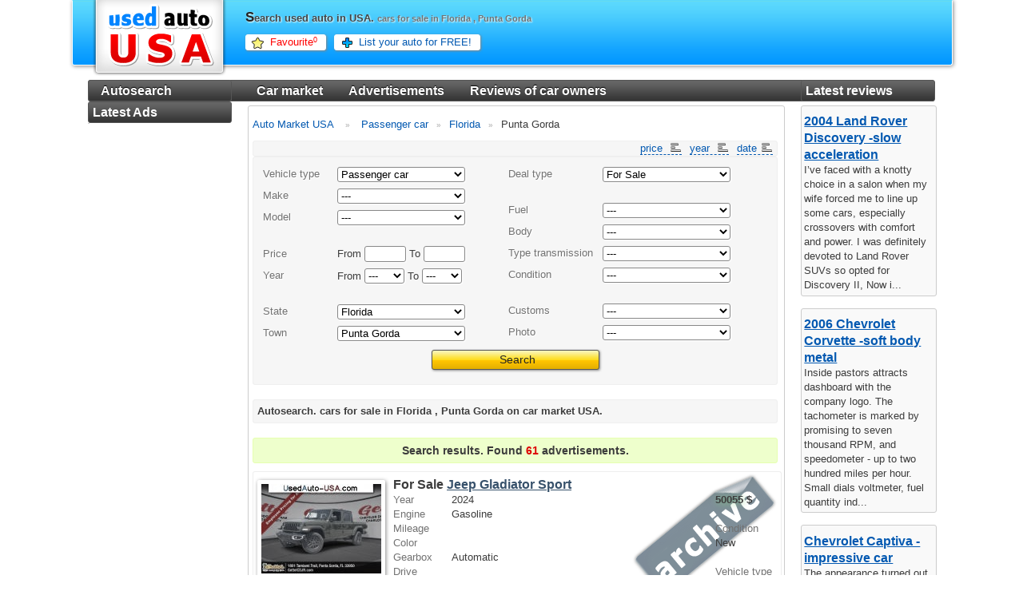

--- FILE ---
content_type: text/html; charset=UTF-8
request_url: https://usedauto-usa.com/s/state-florida--town-punta_gorda--vt-passenger_car
body_size: 7734
content:
<!DOCTYPE html>
<html dir="ltr" lang="en-EN">
<head>
<title>Cars for sale in Florida, Punta Gorda, car market USA</title>
<meta http-equiv="Content-Type" content="text/html; charset=utf-8" />
<meta name="Copyright" content="usedauto-usa.com - (C)2010 YZ" />
<meta name="viewport" content="initial-scale = 1.0,maximum-scale = 5.0,width=device-width" />
<meta name="author" content="YZ" />
<meta name="Language" content="en" />
<meta name="revisit" content="after 1 days" />
<meta name="Distribution" content="global" />
<meta name="robots" content="index, follow" />
<meta name="google-site-verification" content="o-lxYKm7ThG2_mBH37Ig7osuPqwdp25uImzU_Xc5FvI" />
<base href="https://usedauto-usa.com/" />
<meta name="description" content="cars for sale in Florida, Punta Gorda. Online car market USA. Best deals with cars in the USA. Sell old auto and buy new, with our help!" />
<meta name="keywords" content="search, auto, autosearch, Passenger car, Florida, Punta Gorda" />
<link rel="shortcut icon" href="favicon.ico" type="image/x-icon">
<meta http-equiv="Cache-Control" content="max-age=3600, must-revalidate" />
<link rel="canonical" href="https://usedauto-usa.com/s/state-florida--town-punta_gorda--vt-passenger_car" />

<link href="/min/f=css/style.css,css/adaptive.css?v=1.11" rel="stylesheet" type="text/css">
<script src="/min/f=js/jquery.js"></script>
<script async src="/min/f=js/paginator3000.js,js/jquery.cookies.js,js/selects_models.js,js/ajax.js?v=1.11"></script>

	<script type="text/javascript">
	jQuery.noConflict();
	</script>
    
    <script async src="https://pagead2.googlesyndication.com/pagead/js/adsbygoogle.js?client=ca-pub-3098122097933245" crossorigin="anonymous"></script>
    </head><body>
<INPUT id="ajax_flag" type="hidden" value="0">
<div id="page"><script type="text/javascript">
window.google_analytics_uacct = "UA-15522498-2";
</script>
<div id="header">

    <div class="mobile_only">
        <a href="javascript:void(0)" class="main_menu_toggler">
            <span></span>
            <span></span>
            <span></span>
        </a>    
    </div>
    
	<div id="logo">
	 	<a href="/" title="Cars for Sale - Car Market USA">
	 		<img src="/images/logotype.png" src="Car Market" alt="Car Market" title="home">
	 	</a>
	</div>

	<H1>Search used auto in USA. <small class="grey1">cars for sale in Florida ,  Punta Gorda </small></H1>

        <div id="header_help_menu">
        <a href="/favourite" id="favourite" style="background-position:5px top">Favourite <small><sup>0</sup></small></a>
        <a class="add" href="/add_auto">List your auto for FREE!</a>
    </div>
</div>

<div class="float_left top_menu main_top_menu width_852px padding_left_200px">
    <a href="javascript:void(0)" class="mobile_only close_top_menu">&#215;</a>

                <a href="/">Car market</a>&nbsp;&nbsp;
	 			<a href="/s">Advertisements</a>&nbsp;&nbsp;
	 			<a href="/review">Reviews of car owners</a>
</div>

<div class="clear_both"></div><div class="float_left width_180px sidebar_left">			<script type="text/javascript" src="js/fast_search.js?v=1.00"></script>
    	   	<div class="top_menu"><a href="/s" >Autosearch</a></div>			    	   		<div class="fast_search_ajax waiting" data-query="state-florida--town-punta_gorda--vt-passenger_car">
    	   			<img src="/images/ajax-loader.gif" alt="loader">
				</div>
		   	
    <div class="top_menu">Latest Ads</div><div class="text_center radius_bottom_border_3 float_left"></div><br /></div> <div class="float_left radius_border_3 width_660px padding_5px margin_top_5px main_content_block">

<div id="breadcramps">
	<span>
		<a href="/"><span>Auto Market USA</span></a>
    </span>

    <span><a href="/s/vt-passenger_car"><span>Passenger car</span></a></span><span><a href="/s/state-florida"><span>Florida</span></a></span><span>Punta Gorda</span></div>

<script type="application/ld+json">
    {
        "@context": "https://schema.org",
        "@type": "BreadcrumbList",
        "itemListElement":
        [{
            "@type": "ListItem",
            "position": 1,
            "item": {
                "@id": "https://usedauto-usa.com",
                "name": "Auto Market USA"
            }
        },
        {
                    "@type": "ListItem",
                    "position": 2,
                    "item": {
                        "@id": "https://usedauto-usa.com/s/vt-passenger_car",
                        "name": "Passenger car"
                    }
                }, {
                    "@type": "ListItem",
                    "position": 3,
                    "item": {
                        "@id": "https://usedauto-usa.com/s/state-florida",
                        "name": "Florida"
                    }
                }, {
                    "@type": "ListItem",
                    "position": 4,
                    "item": {
                        "@id": "https://usedauto-usa.com/s/state-florida--town-punta_gorda",
                        "name": "Punta Gorda"
                    }
                }        ]
    }
</script>

<script type="text/javascript" src="js/search_form.js?v=1.00"></script>

 <div id="help_menu" class="grey_back width_655px">
	<span id="sort" class="float_right">
		<a href="javascript:void(0);" s_data="cena" class="ajax sort random "> price </a>
     	<a href="javascript:void(0);" s_data="god" class="ajax god sort random "> year </a>
     	<a href="javascript:void(0);" s_data="date" class="ajax date sort random "> date </a>
 	</span>
 </div>

<div class="grey_back width_655px search_reach_form waiting" data-query="state-florida--town-punta_gorda--vt-passenger_car"></div>
<div class="clear_both"></div>
<br />

<H2 class="grey_back width_645px padding_5px font_size_100 shadow_white">Autosearch. cars for sale in Florida ,  Punta Gorda  on car market USA.</H2><div class="clear_both"></div><br /> <div class="good text_center width_645px padding_5px text_b font_size_110">Search results.
  Found <span class="red">61</span> advertisements.<br /></div><p class="archive_table"></p><div class="easy_preview lot"><a href="/auto/144839/jeep-gladiator-2024-punta_gorda"><img src="/upload/144000/medium-20240423151516961.jpg" title="Jeep Gladiator Sport  used cars market" alt="Jeep Gladiator Sport  used cars market" class="shadow_medium float_left"></a><div class="auto_title">For Sale <a href="/auto/144839/jeep-gladiator-2024-punta_gorda">Jeep Gladiator Sport </a> </div><div class="float_right"><strong class="georgia shadow_green" title="cost">50055</strong> <b>$</b><br /><br /><span class="grey1">Condition</span><br />New <br /><br /><span class="grey1" title="Vehicle type">Vehicle type</span><br />passenger car <br /><b></b></div><p class="float_left grey1">Year <br />Engine <br />Mileage <br />Color <br />Gearbox <br />Drive <br />Body <br />auto market&nbsp;<br /></p><p class="float_left">2024 <br /> Gasoline <br /> <br /> <br />Automatic <br /> <br /> <br /><a href="/s/state-florida" title="Find all ads from Florida">Florida</a>, <a href="/s/state-florida--town-punta_gorda" title="Find all ads from Punta Gorda">Punta Gorda</a> <br /></p><div class="clear_both"></div>
  	<noindex>
	<table class="width_100 grey_back text_center">
       <tr>
       	<td><div class="out_favourite" title="Add to Favorites" view_id="144839"></div></td>
        <td>comments: <span class="red">0</span></td>
        <td>views: <span class="red">233</span></td>
        <td>date: <span class="red">23 April 2024</span></td>
      	<td>
       		<a href="javascript:void(0)" rel="nofollow" class="red1 error_message" title="Report an error in the ad" objava="144839">Report error</a>
       	</td>
       </tr>
 	</table>
 	</noindex>
  	</div><p class="archive_table"></p><div class="easy_preview lot"><a href="/auto/144296/buick-envision-2023-punta_gorda"><img src="/upload/144000/medium-20240420165607910.jpg" title="Buick Envision Essence FWD  used cars market" alt="Buick Envision Essence FWD  used cars market" class="shadow_medium float_left"></a><div class="auto_title">For Sale <a href="/auto/144296/buick-envision-2023-punta_gorda">Buick Envision Essence FWD </a> </div><div class="float_right"><strong class="georgia shadow_green" title="cost">33341</strong> <b>$</b><br /><br /><span class="grey1">Condition</span><br />New <br /><br /><span class="grey1" title="Vehicle type">Vehicle type</span><br />passenger car <br /><b></b></div><p class="float_left grey1">Year <br />Engine <br />Mileage <br />Color <br />Gearbox <br />Drive <br />Body <br />auto market&nbsp;<br /></p><p class="float_left">2023 <br /> Gasoline <br /> <br /> <br />Automatic <br /> <br />SUV <br /><a href="/s/state-florida" title="Find all ads from Florida">Florida</a>, <a href="/s/state-florida--town-punta_gorda" title="Find all ads from Punta Gorda">Punta Gorda</a> <br /></p><div class="clear_both"></div>
  	<noindex>
	<table class="width_100 grey_back text_center">
       <tr>
       	<td><div class="out_favourite" title="Add to Favorites" view_id="144296"></div></td>
        <td>comments: <span class="red">0</span></td>
        <td>views: <span class="red">165</span></td>
        <td>date: <span class="red">20 April 2024</span></td>
      	<td>
       		<a href="javascript:void(0)" rel="nofollow" class="red1 error_message" title="Report an error in the ad" objava="144296">Report error</a>
       	</td>
       </tr>
 	</table>
 	</noindex>
  	</div><p class="archive_table"></p><div class="easy_preview lot"><a href="/auto/144278/buick-envision-2023-punta_gorda"><img src="/upload/144000/medium-20240420145607468.jpg" title="Buick Envision Preferred AWD  used cars market" alt="Buick Envision Preferred AWD  used cars market" class="shadow_medium float_left"></a><div class="auto_title">For Sale <a href="/auto/144278/buick-envision-2023-punta_gorda">Buick Envision Preferred AWD </a> </div><div class="float_right"><strong class="georgia shadow_green" title="cost">32685</strong> <b>$</b><br /><br /><span class="grey1">Condition</span><br />New <br /><br /><span class="grey1" title="Vehicle type">Vehicle type</span><br />passenger car <br /><b></b></div><p class="float_left grey1">Year <br />Engine <br />Mileage <br />Color <br />Gearbox <br />Drive <br />Body <br />auto market&nbsp;<br /></p><p class="float_left">2023 <br /> Gasoline <br /> <br /> <br />Automatic <br /> <br />SUV <br /><a href="/s/state-florida" title="Find all ads from Florida">Florida</a>, <a href="/s/state-florida--town-punta_gorda" title="Find all ads from Punta Gorda">Punta Gorda</a> <br /></p><div class="clear_both"></div>
  	<noindex>
	<table class="width_100 grey_back text_center">
       <tr>
       	<td><div class="out_favourite" title="Add to Favorites" view_id="144278"></div></td>
        <td>comments: <span class="red">0</span></td>
        <td>views: <span class="red">161</span></td>
        <td>date: <span class="red">20 April 2024</span></td>
      	<td>
       		<a href="javascript:void(0)" rel="nofollow" class="red1 error_message" title="Report an error in the ad" objava="144278">Report error</a>
       	</td>
       </tr>
 	</table>
 	</noindex>
  	</div><p class="archive_table"></p><div class="easy_preview lot"><a href="/auto/140666/gmc-sierra_1500-2024-punta_gorda"><img src="/upload/140000/medium-20240331092007268.jpg" title="GMC Sierra 1500 Pro  used cars market" alt="GMC Sierra 1500 Pro  used cars market" class="shadow_medium float_left"></a><div class="auto_title">For Sale <a href="/auto/140666/gmc-sierra_1500-2024-punta_gorda">GMC Sierra 1500 Pro </a> </div><div class="float_right"><strong class="georgia shadow_green" title="cost">39880</strong> <b>$</b><br /><br /><span class="grey1">Condition</span><br />New <br /><br /><span class="grey1" title="Vehicle type">Vehicle type</span><br />passenger car <br /><b></b></div><p class="float_left grey1">Year <br />Engine <br />Mileage <br />Color <br />Gearbox <br />Drive <br />Body <br />Car Market&nbsp;<br /></p><p class="float_left">2024 <br /> Gasoline <br /> <br /> <br />Automatic <br /> <br /> <br /><a href="/s/state-florida" title="Find all ads from Florida">Florida</a>, <a href="/s/state-florida--town-punta_gorda" title="Find all ads from Punta Gorda">Punta Gorda</a> <br /></p><div class="clear_both"></div>
  	<noindex>
	<table class="width_100 grey_back text_center">
       <tr>
       	<td><div class="out_favourite" title="Add to Favorites" view_id="140666"></div></td>
        <td>comments: <span class="red">0</span></td>
        <td>views: <span class="red">133</span></td>
        <td>date: <span class="red">31 March 2024</span></td>
      	<td>
       		<a href="javascript:void(0)" rel="nofollow" class="red1 error_message" title="Report an error in the ad" objava="140666">Report error</a>
       	</td>
       </tr>
 	</table>
 	</noindex>
  	</div><p class="archive_table"></p><div class="easy_preview lot"><a href="/auto/140663/chevrolet-trax-2024-punta_gorda"><img src="/upload/140000/medium-20240331084408642.jpg" title="Chevrolet Trax LS  used cars market" alt="Chevrolet Trax LS  used cars market" class="shadow_medium float_left"></a><div class="auto_title">For Sale <a href="/auto/140663/chevrolet-trax-2024-punta_gorda">Chevrolet Trax LS </a> </div><div class="float_right"><strong class="georgia shadow_green" title="cost">22885</strong> <b>$</b><br /><br /><span class="grey1">Condition</span><br />New <br /><br /><span class="grey1" title="Vehicle type">Vehicle type</span><br />passenger car <br /><b></b></div><p class="float_left grey1">Year <br />Engine <br />Mileage <br />Color <br />Gearbox <br />Drive <br />Body <br />car market&nbsp;<br /></p><p class="float_left">2024 <br /> Gasoline <br /> <br /> <br />Automatic <br /> <br />SUV <br /><a href="/s/state-florida" title="Find all ads from Florida">Florida</a>, <a href="/s/state-florida--town-punta_gorda" title="Find all ads from Punta Gorda">Punta Gorda</a> <br /></p><div class="clear_both"></div>
  	<noindex>
	<table class="width_100 grey_back text_center">
       <tr>
       	<td><div class="out_favourite" title="Add to Favorites" view_id="140663"></div></td>
        <td>comments: <span class="red">0</span></td>
        <td>views: <span class="red">121</span></td>
        <td>date: <span class="red">31 March 2024</span></td>
      	<td>
       		<a href="javascript:void(0)" rel="nofollow" class="red1 error_message" title="Report an error in the ad" objava="140663">Report error</a>
       	</td>
       </tr>
 	</table>
 	</noindex>
  	</div><p class="archive_table"></p><div class="easy_preview lot"><a href="/auto/139474/chevrolet-equinox-2021-punta_gorda"><img src="/upload/139000/medium-20240324163706470.jpg" title="Chevrolet Equinox 1LT  used cars market" alt="Chevrolet Equinox 1LT  used cars market" class="shadow_medium float_left"></a><div class="auto_title">For Sale <a href="/auto/139474/chevrolet-equinox-2021-punta_gorda">Chevrolet Equinox 1LT </a> </div><div class="float_right"><strong class="georgia shadow_green" title="cost">22987</strong> <b>$</b><br /><br /><span class="grey1">Condition</span><br />Used <br /><br /><span class="grey1" title="Vehicle type">Vehicle type</span><br />passenger car <br /><b></b></div><p class="float_left grey1">Year <br />Engine <br />Mileage <br />Color <br />Gearbox <br />Drive <br />Body <br />auto market&nbsp;<br /></p><p class="float_left">2021 <br /> Gasoline <br />15.9 <br /> <br />Automatic <br /> <br />SUV <br /><a href="/s/state-florida" title="Find all ads from Florida">Florida</a>, <a href="/s/state-florida--town-punta_gorda" title="Find all ads from Punta Gorda">Punta Gorda</a> <br /></p><div class="clear_both"></div>
  	<noindex>
	<table class="width_100 grey_back text_center">
       <tr>
       	<td><div class="out_favourite" title="Add to Favorites" view_id="139474"></div></td>
        <td>comments: <span class="red">0</span></td>
        <td>views: <span class="red">102</span></td>
        <td>date: <span class="red">24 March 2024</span></td>
      	<td>
       		<a href="javascript:void(0)" rel="nofollow" class="red1 error_message" title="Report an error in the ad" objava="139474">Report error</a>
       	</td>
       </tr>
 	</table>
 	</noindex>
  	</div><p class="archive_table"></p><div class="easy_preview lot"><a href="/auto/139470/chevrolet-bolt_ev-2019-punta_gorda"><img src="/upload/139000/medium-20240324161508431.jpg" title="Chevrolet Bolt EV LT  used cars market" alt="Chevrolet Bolt EV LT  used cars market" class="shadow_medium float_left"></a><div class="auto_title">For Sale <a href="/auto/139470/chevrolet-bolt_ev-2019-punta_gorda">Chevrolet Bolt EV LT </a> </div><div class="float_right"><strong class="georgia shadow_green" title="cost">15987</strong> <b>$</b><br /><br /><span class="grey1">Condition</span><br />Used <br /><br /><span class="grey1" title="Vehicle type">Vehicle type</span><br />passenger car <br /><b></b></div><p class="float_left grey1">Year <br />Engine <br />Mileage <br />Color <br />Gearbox <br />Drive <br />Body <br />auto market&nbsp;<br /></p><p class="float_left">2019 <br /> Electric <br />38.4 <br /> <br />Automatic <br /> <br />wagon <br /><a href="/s/state-florida" title="Find all ads from Florida">Florida</a>, <a href="/s/state-florida--town-punta_gorda" title="Find all ads from Punta Gorda">Punta Gorda</a> <br /></p><div class="clear_both"></div>
  	<noindex>
	<table class="width_100 grey_back text_center">
       <tr>
       	<td><div class="out_favourite" title="Add to Favorites" view_id="139470"></div></td>
        <td>comments: <span class="red">0</span></td>
        <td>views: <span class="red">133</span></td>
        <td>date: <span class="red">24 March 2024</span></td>
      	<td>
       		<a href="javascript:void(0)" rel="nofollow" class="red1 error_message" title="Report an error in the ad" objava="139470">Report error</a>
       	</td>
       </tr>
 	</table>
 	</noindex>
  	</div><p class="archive_table"></p><div class="easy_preview lot"><a href="/auto/138532/gmc-terrain-2021-punta_gorda"><img src="/upload/138000/medium-20240318044407204.jpg" title="GMC Terrain SLE  used cars market" alt="GMC Terrain SLE  used cars market" class="shadow_medium float_left"></a><div class="auto_title">For Sale <a href="/auto/138532/gmc-terrain-2021-punta_gorda">GMC Terrain SLE </a> </div><div class="float_right"><strong class="georgia shadow_green" title="cost">23987</strong> <b>$</b><br /><br /><span class="grey1">Condition</span><br />Used <br /><br /><span class="grey1" title="Vehicle type">Vehicle type</span><br />passenger car <br /><b></b></div><p class="float_left grey1">Year <br />Engine <br />Mileage <br />Color <br />Gearbox <br />Drive <br />Body <br />car market&nbsp;<br /></p><p class="float_left">2021 <br /> Gasoline <br />11.9 <br /> <br />Automatic <br /> <br />SUV <br /><a href="/s/state-florida" title="Find all ads from Florida">Florida</a>, <a href="/s/state-florida--town-punta_gorda" title="Find all ads from Punta Gorda">Punta Gorda</a> <br /></p><div class="clear_both"></div>
  	<noindex>
	<table class="width_100 grey_back text_center">
       <tr>
       	<td><div class="out_favourite" title="Add to Favorites" view_id="138532"></div></td>
        <td>comments: <span class="red">0</span></td>
        <td>views: <span class="red">92</span></td>
        <td>date: <span class="red">18 March 2024</span></td>
      	<td>
       		<a href="javascript:void(0)" rel="nofollow" class="red1 error_message" title="Report an error in the ad" objava="138532">Report error</a>
       	</td>
       </tr>
 	</table>
 	</noindex>
  	</div><p class="archive_table"></p><div class="easy_preview lot"><a href="/auto/138417/cadillac-xt6-2021-punta_gorda"><img src="/upload/138000/medium-20240317062906929.jpg" title="Cadillac XT6 Premium Luxury FWD  used cars market" alt="Cadillac XT6 Premium Luxury FWD  used cars market" class="shadow_medium float_left"></a><div class="auto_title">For Sale <a href="/auto/138417/cadillac-xt6-2021-punta_gorda">Cadillac XT6 Premium Luxury FWD </a> </div><div class="float_right"><strong class="georgia shadow_green" title="cost">38987</strong> <b>$</b><br /><br /><span class="grey1">Condition</span><br />Used <br /><br /><span class="grey1" title="Vehicle type">Vehicle type</span><br />passenger car <br /><b></b></div><p class="float_left grey1">Year <br />Engine <br />Mileage <br />Color <br />Gearbox <br />Drive <br />Body <br />Car market&nbsp;<br /></p><p class="float_left">2021 <br /> Gasoline <br />34.2 <br /> <br />Automatic <br /> <br />SUV <br /><a href="/s/state-florida" title="Find all ads from Florida">Florida</a>, <a href="/s/state-florida--town-punta_gorda" title="Find all ads from Punta Gorda">Punta Gorda</a> <br /></p><div class="clear_both"></div>
  	<noindex>
	<table class="width_100 grey_back text_center">
       <tr>
       	<td><div class="out_favourite" title="Add to Favorites" view_id="138417"></div></td>
        <td>comments: <span class="red">0</span></td>
        <td>views: <span class="red">104</span></td>
        <td>date: <span class="red">17 March 2024</span></td>
      	<td>
       		<a href="javascript:void(0)" rel="nofollow" class="red1 error_message" title="Report an error in the ad" objava="138417">Report error</a>
       	</td>
       </tr>
 	</table>
 	</noindex>
  	</div><p class="archive_table"></p><div class="easy_preview lot"><a href="/auto/138416/chevrolet-silverado_1500-2021-punta_gorda"><img src="/upload/138000/medium-20240317062710843.jpg" title="Chevrolet Silverado 1500 LT Trail Boss  used cars market" alt="Chevrolet Silverado 1500 LT Trail Boss  used cars market" class="shadow_medium float_left"></a><div class="auto_title">For Sale <a href="/auto/138416/chevrolet-silverado_1500-2021-punta_gorda">Chevrolet Silverado 1500 LT Trail Boss </a> </div><div class="float_right"><strong class="georgia shadow_green" title="cost">45987</strong> <b>$</b><br /><br /><span class="grey1">Condition</span><br />Used <br /><br /><span class="grey1" title="Vehicle type">Vehicle type</span><br />passenger car <br /><b></b></div><p class="float_left grey1">Year <br />Engine <br />Mileage <br />Color <br />Gearbox <br />Drive <br />Body <br />Car Market&nbsp;<br /></p><p class="float_left">2021 <br /> Gasoline <br />32.1 <br /> <br />Automatic <br /> <br /> <br /><a href="/s/state-florida" title="Find all ads from Florida">Florida</a>, <a href="/s/state-florida--town-punta_gorda" title="Find all ads from Punta Gorda">Punta Gorda</a> <br /></p><div class="clear_both"></div>
  	<noindex>
	<table class="width_100 grey_back text_center">
       <tr>
       	<td><div class="out_favourite" title="Add to Favorites" view_id="138416"></div></td>
        <td>comments: <span class="red">0</span></td>
        <td>views: <span class="red">106</span></td>
        <td>date: <span class="red">17 March 2024</span></td>
      	<td>
       		<a href="javascript:void(0)" rel="nofollow" class="red1 error_message" title="Report an error in the ad" objava="138416">Report error</a>
       	</td>
       </tr>
 	</table>
 	</noindex>
  	</div><p class="archive_table"></p><div class="easy_preview lot"><a href="/auto/138253/chevrolet-equinox-2024-punta_gorda"><img src="/upload/138000/medium-20240316044307772.jpg" title="Chevrolet Equinox AWD RS  used cars market" alt="Chevrolet Equinox AWD RS  used cars market" class="shadow_medium float_left"></a><div class="auto_title">For Sale <a href="/auto/138253/chevrolet-equinox-2024-punta_gorda">Chevrolet Equinox AWD RS </a> </div><div class="float_right"><strong class="georgia shadow_green" title="cost">35495</strong> <b>$</b><br /><br /><span class="grey1">Condition</span><br />New <br /><br /><span class="grey1" title="Vehicle type">Vehicle type</span><br />passenger car <br /><b></b></div><p class="float_left grey1">Year <br />Engine <br />Mileage <br />Color <br />Gearbox <br />Drive <br />Body <br />car market&nbsp;<br /></p><p class="float_left">2024 <br /> Gasoline <br /> <br /> <br />Automatic <br /> <br />SUV <br /><a href="/s/state-florida" title="Find all ads from Florida">Florida</a>, <a href="/s/state-florida--town-punta_gorda" title="Find all ads from Punta Gorda">Punta Gorda</a> <br /></p><div class="clear_both"></div>
  	<noindex>
	<table class="width_100 grey_back text_center">
       <tr>
       	<td><div class="out_favourite" title="Add to Favorites" view_id="138253"></div></td>
        <td>comments: <span class="red">0</span></td>
        <td>views: <span class="red">121</span></td>
        <td>date: <span class="red">16 March 2024</span></td>
      	<td>
       		<a href="javascript:void(0)" rel="nofollow" class="red1 error_message" title="Report an error in the ad" objava="138253">Report error</a>
       	</td>
       </tr>
 	</table>
 	</noindex>
  	</div><p class="archive_table"></p><div class="easy_preview lot"><a href="/auto/137697/ram-1500-2012-punta_gorda"><img src="/upload/137000/medium-20240313042906292.jpg" title="RAM 1500 ST  used cars market" alt="RAM 1500 ST  used cars market" class="shadow_medium float_left"></a><div class="auto_title">For Sale <a href="/auto/137697/ram-1500-2012-punta_gorda">RAM 1500 ST </a> </div><div class="float_right"><strong class="georgia shadow_green" title="cost">9987</strong> <b>$</b><br /><br /><span class="grey1">Condition</span><br />Used <br /><br /><span class="grey1" title="Vehicle type">Vehicle type</span><br />passenger car <br /><b></b></div><p class="float_left grey1">Year <br />Engine <br />Mileage <br />Color <br />Gearbox <br />Drive <br />Body <br />Car market&nbsp;<br /></p><p class="float_left">2012 <br /> Gasoline <br />215.3 <br /> <br />Automatic <br /> <br /> <br /><a href="/s/state-florida" title="Find all ads from Florida">Florida</a>, <a href="/s/state-florida--town-punta_gorda" title="Find all ads from Punta Gorda">Punta Gorda</a> <br /></p><div class="clear_both"></div>
  	<noindex>
	<table class="width_100 grey_back text_center">
       <tr>
       	<td><div class="out_favourite" title="Add to Favorites" view_id="137697"></div></td>
        <td>comments: <span class="red">0</span></td>
        <td>views: <span class="red">96</span></td>
        <td>date: <span class="red">13 March 2024</span></td>
      	<td>
       		<a href="javascript:void(0)" rel="nofollow" class="red1 error_message" title="Report an error in the ad" objava="137697">Report error</a>
       	</td>
       </tr>
 	</table>
 	</noindex>
  	</div><p class="archive_table"></p><div class="easy_preview lot"><a href="/auto/137215/jeep-wrangler_unlimited-2019-punta_gorda"><img src="/upload/137000/medium-20240310080509407.jpg" title="Jeep Wrangler Unlimited Moab  used cars market" alt="Jeep Wrangler Unlimited Moab  used cars market" class="shadow_medium float_left"></a><div class="auto_title">For Sale <a href="/auto/137215/jeep-wrangler_unlimited-2019-punta_gorda">Jeep Wrangler Unlimited Moab </a> </div><div class="float_right"><strong class="georgia shadow_green" title="cost">39651</strong> <b>$</b><br /><br /><span class="grey1">Condition</span><br />Used <br /><br /><span class="grey1" title="Vehicle type">Vehicle type</span><br />passenger car <br /><b></b></div><p class="float_left grey1">Year <br />Engine <br />Mileage <br />Color <br />Gearbox <br />Drive <br />Body <br />Car market&nbsp;<br /></p><p class="float_left">2019 <br /> Gasoline <br />45.6 <br /> <br />Automatic <br /> <br />SUV <br /><a href="/s/state-florida" title="Find all ads from Florida">Florida</a>, <a href="/s/state-florida--town-punta_gorda" title="Find all ads from Punta Gorda">Punta Gorda</a> <br /></p><div class="clear_both"></div>
  	<noindex>
	<table class="width_100 grey_back text_center">
       <tr>
       	<td><div class="out_favourite" title="Add to Favorites" view_id="137215"></div></td>
        <td>comments: <span class="red">0</span></td>
        <td>views: <span class="red">106</span></td>
        <td>date: <span class="red">10 March 2024</span></td>
      	<td>
       		<a href="javascript:void(0)" rel="nofollow" class="red1 error_message" title="Report an error in the ad" objava="137215">Report error</a>
       	</td>
       </tr>
 	</table>
 	</noindex>
  	</div><p class="archive_table"></p><div class="easy_preview lot"><a href="/auto/137164/bmw-x5-2022-punta_gorda"><img src="/upload/137000/medium-20240309235613324.jpg" title="BMW X5 sDrive40i  used cars market" alt="BMW X5 sDrive40i  used cars market" class="shadow_medium float_left"></a><div class="auto_title">For Sale <a href="/auto/137164/bmw-x5-2022-punta_gorda">BMW X5 sDrive40i </a> </div><div class="float_right"><strong class="georgia shadow_green" title="cost">49680</strong> <b>$</b><br /><br /><span class="grey1">Condition</span><br />Used <br /><br /><span class="grey1" title="Vehicle type">Vehicle type</span><br />passenger car <br /><b></b></div><p class="float_left grey1">Year <br />Engine <br />Mileage <br />Color <br />Gearbox <br />Drive <br />Body <br />Car Market&nbsp;<br /></p><p class="float_left">2022 <br /> Gasoline <br />25.7 <br /> <br />Automatic <br /> <br />SUV <br /><a href="/s/state-florida" title="Find all ads from Florida">Florida</a>, <a href="/s/state-florida--town-punta_gorda" title="Find all ads from Punta Gorda">Punta Gorda</a> <br /></p><div class="clear_both"></div>
  	<noindex>
	<table class="width_100 grey_back text_center">
       <tr>
       	<td><div class="out_favourite" title="Add to Favorites" view_id="137164"></div></td>
        <td>comments: <span class="red">0</span></td>
        <td>views: <span class="red">88</span></td>
        <td>date: <span class="red">9 March 2024</span></td>
      	<td>
       		<a href="javascript:void(0)" rel="nofollow" class="red1 error_message" title="Report an error in the ad" objava="137164">Report error</a>
       	</td>
       </tr>
 	</table>
 	</noindex>
  	</div><p class="archive_table"></p><div class="easy_preview lot"><a href="/auto/135966/bmw-430-2018-punta_gorda"><img src="/upload/135000/medium-20240303062006444.jpg" title="BMW 430 i  used cars market" alt="BMW 430 i  used cars market" class="shadow_medium float_left"></a><div class="auto_title">For Sale <a href="/auto/135966/bmw-430-2018-punta_gorda">BMW 430 i </a> </div><div class="float_right"><strong class="georgia shadow_green" title="cost">23477</strong> <b>$</b><br /><br /><span class="grey1">Condition</span><br />Used <br /><br /><span class="grey1" title="Vehicle type">Vehicle type</span><br />passenger car <br /><b></b></div><p class="float_left grey1">Year <br />Engine <br />Mileage <br />Color <br />Gearbox <br />Drive <br />Body <br />Car market&nbsp;<br /></p><p class="float_left">2018 <br /> Gasoline <br />45.9 <br /> <br />Automatic <br /> <br /> <br /><a href="/s/state-florida" title="Find all ads from Florida">Florida</a>, <a href="/s/state-florida--town-punta_gorda" title="Find all ads from Punta Gorda">Punta Gorda</a> <br /></p><div class="clear_both"></div>
  	<noindex>
	<table class="width_100 grey_back text_center">
       <tr>
       	<td><div class="out_favourite" title="Add to Favorites" view_id="135966"></div></td>
        <td>comments: <span class="red">0</span></td>
        <td>views: <span class="red">94</span></td>
        <td>date: <span class="red">3 March 2024</span></td>
      	<td>
       		<a href="javascript:void(0)" rel="nofollow" class="red1 error_message" title="Report an error in the ad" objava="135966">Report error</a>
       	</td>
       </tr>
 	</table>
 	</noindex>
  	</div><div class="paginator" id="paginator" >
			 <table width="100%">
			 	<tbody>
			 		<tr><td width="10%"><span><a href="/s/state-florida--town-punta_gorda--vt-passenger_car">1</a></span></td><td width="10%"><span><a href="/s/state-florida--town-punta_gorda--vt-passenger_car/2">2</a></span></td><td width="10%"><span><a href="/s/state-florida--town-punta_gorda--vt-passenger_car/3">3</a></span></td><td width="10%"><span><a href="/s/state-florida--town-punta_gorda--vt-passenger_car/4">4</a></span></td><td width="10%"><span><a href="/s/state-florida--town-punta_gorda--vt-passenger_car/5">5</a></span></td></tr>
			 	</tbody>
			 </table></div><br />
				<div class="paginator_pages">Total: <span class="red">5</span> pages</div>
				<script type="text/javascript">
					setTimeout(function(){
						pag2 = new Paginator("paginator", 5, 8,1, "/s/state-florida--town-punta_gorda--vt-passenger_car/");
                    },1000);
				</script>    <script type="application/ld+json">
    {"@context":"https://schema.org/",
        "@type":["Product","Car"],
        "name":"Cars for sale in Florida , Punta Gorda",
        "description":"Cars for sale in Florida, Punta Gorda . Online car market USA. Best deals with cars in the USA. Sell old auto and buy new, with our help!",
        "image":[{"@type":"ImageObject",
                "image":"https://usedauto-usa.com/upload/144000/max-20240423151516961.jpg",
                "contentUrl":"https://usedauto-usa.com/upload/144000/max-20240423151516961.jpg"},{"@type":"ImageObject",
                "image":"https://usedauto-usa.com/upload/144000/max-20240420165607910.jpg",
                "contentUrl":"https://usedauto-usa.com/upload/144000/max-20240420165607910.jpg"},{"@type":"ImageObject",
                "image":"https://usedauto-usa.com/upload/144000/max-20240420145607468.jpg",
                "contentUrl":"https://usedauto-usa.com/upload/144000/max-20240420145607468.jpg"},{"@type":"ImageObject",
                "image":"https://usedauto-usa.com/upload/140000/max-20240331092007268.jpg",
                "contentUrl":"https://usedauto-usa.com/upload/140000/max-20240331092007268.jpg"},{"@type":"ImageObject",
                "image":"https://usedauto-usa.com/upload/140000/max-20240331084408642.jpg",
                "contentUrl":"https://usedauto-usa.com/upload/140000/max-20240331084408642.jpg"},{"@type":"ImageObject",
                "image":"https://usedauto-usa.com/upload/139000/max-20240324163706470.jpg",
                "contentUrl":"https://usedauto-usa.com/upload/139000/max-20240324163706470.jpg"},{"@type":"ImageObject",
                "image":"https://usedauto-usa.com/upload/139000/max-20240324161508431.jpg",
                "contentUrl":"https://usedauto-usa.com/upload/139000/max-20240324161508431.jpg"},{"@type":"ImageObject",
                "image":"https://usedauto-usa.com/upload/138000/max-20240318044407204.jpg",
                "contentUrl":"https://usedauto-usa.com/upload/138000/max-20240318044407204.jpg"},{"@type":"ImageObject",
                "image":"https://usedauto-usa.com/upload/138000/max-20240317062906929.jpg",
                "contentUrl":"https://usedauto-usa.com/upload/138000/max-20240317062906929.jpg"},{"@type":"ImageObject",
                "image":"https://usedauto-usa.com/upload/138000/max-20240317062710843.jpg",
                "contentUrl":"https://usedauto-usa.com/upload/138000/max-20240317062710843.jpg"},{"@type":"ImageObject",
                "image":"https://usedauto-usa.com/upload/138000/max-20240316044307772.jpg",
                "contentUrl":"https://usedauto-usa.com/upload/138000/max-20240316044307772.jpg"},{"@type":"ImageObject",
                "image":"https://usedauto-usa.com/upload/137000/max-20240313042906292.jpg",
                "contentUrl":"https://usedauto-usa.com/upload/137000/max-20240313042906292.jpg"},{"@type":"ImageObject",
                "image":"https://usedauto-usa.com/upload/137000/max-20240310080509407.jpg",
                "contentUrl":"https://usedauto-usa.com/upload/137000/max-20240310080509407.jpg"},{"@type":"ImageObject",
                "image":"https://usedauto-usa.com/upload/137000/max-20240309235613324.jpg",
                "contentUrl":"https://usedauto-usa.com/upload/137000/max-20240309235613324.jpg"},{"@type":"ImageObject",
                "image":"https://usedauto-usa.com/upload/135000/max-20240303062006444.jpg",
                "contentUrl":"https://usedauto-usa.com/upload/135000/max-20240303062006444.jpg"}],
        "offers":{
                "@type":"AggregateOffer",
                "priceCurrency":"USD",
                "lowPrice":500,
                "highPrice":77095,
                "offerCount":61            }
    }
    </script>
    <a class="add" href="/add_auto">List your auto for FREE now!</a>
<a class="add" href="/add_review">Add review</a>





 </div>
<div class="float_right sidebar_right"><div class="top_menu">Latest reviews</div>
<div class="easy_preview"><div class="auto_title"><a href="/auto_review/241/passenger_car-land_rover-discovery-2004">2004 Land Rover Discovery -slow acceleration </a></div>
 	   I’ve faced with a knotty choice in a salon when my wife forced me to line up some cars, especially crossovers with comfort and power. I was definitely devoted to Land Rover SUVs so opted for Discovery II, Now i...</div><div class="easy_preview"><div class="auto_title"><a href="/auto_review/207/passenger_car-chevrolet-corvette-2006">2006 Chevrolet Corvette -soft body metal    </a></div>
 	   Inside pastors attracts dashboard with the company logo. The tachometer is marked by promising to seven thousand RPM, and speedometer - up to two hundred miles per hour. Small dials voltmeter, fuel quantity ind...</div><div class="easy_preview"><div class="auto_title"><a href="/auto_review/203/passenger_car-chevrolet-captiva-"> Chevrolet Captiva -impressive car</a></div>
 	   The appearance turned out quite manly. Grille is crowned by a large icon Chevrolet. Originally located foglights give the car knock a certain charm. The rear of the very harmoniously into the overall look: two ...</div><div class="easy_preview"><div class="auto_title"><a href="/auto_review/194/passenger_car-buick-century-1995">1995 Buick Century V-engine,  turbo compressor</a></div>
 	   I got this car long time ago in 1995. This is second version of Century I dreamed to acquire. I am still happy with that car no matter how often I should put it on the service.<br /><br />In 1997  my Buick Ce...</div><div class="easy_preview"><div class="auto_title"><a href="/auto_review/181/passenger_car-infiniti-j-2011">2011 Infiniti J  - I really love sport mode</a></div>
 	   The front of the crossover framed with “narrowed” optics and slightly bloated front edge of the bonnet, which carries a recognizable brand name that has become the image of the brand Infiniti. The car has impre...</div><div class="easy_preview"><div class="auto_title"><a href="/auto_review/164/passenger_car-hyundai-xg-2007">2007 Hyundai XG  - Bad suspension</a></div>
 	   XG - a new level of car smuggle Hyundai. The implementation of years of experience in a stylish, contemporary design, exclusive materials and fine finishes dynamism. Recent advances in active and passive safety...</div><div class="easy_preview"><div class="auto_title"><a href="/auto_review/157/passenger_car-hummer-h3-2005">2005 Hummer H3 Rude design</a></div>
 	   This beast beats all his SUV rivals, in spite of its brute and silly design. I love the power of Hummer and its motion. 
<br />Note, that at the heart of the chassis - supporting frame with front and rear multi...</div><div class="easy_preview"><div class="auto_title"><a href="/auto_review/150/passenger_car-bentley-continental_gt-2007">2007 Bentley Continental GT  - Flawless car.</a></div>
 	   Bentley Continental GT is quite spacious, comfortably sit down in it, each of the four passengers. Every detail of the corresponding classical canons of interior, whether it is rimmed with metal rims appliances...</div><div class="easy_preview"><div class="auto_title"><a href="/auto_review/147/passenger_car-audi-2008">2008 Audi Q3  - excellent car</a></div>
 	   I don’t know really if my opinion will be valuable for you, I just run off this review to share with my experience of driving that excellent car.<br /><br />Externally, the Audi Q3 is well reminds us of previ...</div><div class="easy_preview"><div class="auto_title"><a href="/auto_review/140/passenger_car-hyundai-sonata-2012">2012 Hyundai Sonata  plenty of functionality</a></div>
 	   I bought this car last year with comfort kit. The comfort Package included: <br />6 airbags, climate control, Heated seats, Heated mirrors, heated wiper rest area, all windows have electrical lifts,  alloy whe...</div>
  </div><div id="footer"><div class="block_legend">
 <a href="/" title="Advertisements for the sale / purchase / exchange of cars at the car market with the entire USA">auto sales</a>
</div>

<div class="clear_both"></div>

<div class="row">
	 <a href="/add_auto" title="Add an advertisement for the sale / purchase / exchange of cars in the automotive"><b class="red shadow_red">+</b> List your car<br /> for FREE now!</a><br />
	 <a href="/add_review" title="Add a review about your car at Car Market"><b class="red shadow_red">+</b> Add review</a><br />
</div>

<div class="row">
	<a href="/s" title="Find a car in automotive">Autosearch</a><br />
	<a href="/review" title="Reviews of car owners from all over USA">Reviews of car owners</a><br />
 	<a href="/reklama" title="Terms and conditions of advertising on the site ">Advertising</a><br />
	<a href="/partners" title="Partners site selling cars.">Partners Site</a>
</div>


<div class="row width_47 grey1 small">
The site "<strong> used auto </ strong>" - online Car Market USA. This Website sells cars, trucks, buses, motorcycles, air and water equipment. <br />
In our automotive market you can sell a car, and buy or exchange the car. <br />
Discussion of cars in the "Reviews of car owners".
<br />
 <b> &copy; https://usedauto-usa.com 2010-2026 "used auto" - all rights reserved.</b>
 <br />
 When copying materials from the site hyperlink to the site https://usedauto-usa.com necessarily.
</div>

<div class="row">
<div class="display_none">
<!--LiveInternet counter--><script type="text/javascript"><!--
document.write("<a href='https://www.liveinternet.ru/click' "+
"target=_blank rel='nofollow'><img src='//counter.yadro.ru/hit?t45.11;r"+
escape(document.referrer)+((typeof(screen)=="undefined")?"":
";s"+screen.width+"*"+screen.height+"*"+(screen.colorDepth?
screen.colorDepth:screen.pixelDepth))+";u"+escape(document.URL)+
";"+Math.random()+
"' alt='' title='LiveInternet' "+
"border='0' width='31' height='31'><\/a>")
//--></script><!--/LiveInternet-->
</div>
<script type="text/javascript">

  var _gaq = _gaq || [];
  _gaq.push(['_setAccount', 'UA-15522498-2']);
  _gaq.push(['_trackPageview']);

  (function() {
    var ga = document.createElement('script'); ga.type = 'text/javascript'; ga.async = true;
    ga.src = ('https:' == document.location.protocol ? 'https://ssl' : 'http://www') + '.google-analytics.com/ga.js';
    var s = document.getElementsByTagName('script')[0]; s.parentNode.insertBefore(ga, s);
  })();

</script>

</div>
</div></div><link href="/plugin/dialog_error_in_objava/dialog.css" rel="stylesheet" type="text/css">
<script type="text/javascript" src="/plugin/dialog_error_in_objava/dialog.js"></script>

<div id="dialog" style="display:none;"></div>

<script type="text/javascript">
function _show_dialog(){
  jQuery("#dialog").dialog({
  	autoOpen: false,
  	bgiframe: true,
  	width:500,
    buttons: {
    "Close": function() {
    jQuery(this).dialog("close");
	},
    "Send": function() {
      jQuery("#dialog").load("/modules/backend/error_in_objava_message.php",
       	{
		_id   :  jQuery("#error_message_form").attr("name"),
		_text :  jQuery("#error_message_form textarea[name=text]").attr("value"),
		_var  :  jQuery("#error_message_form input[name='var'][selected=1]").attr("value"),
		_step : 2
		},
		function(html){
		jQuery("#dialog").dialog("destroy");
		jQuery("#dialog").html(html);
		jQuery("#dialog").dialog({
		autoOpen: true,
		bgiframe: true,
		width:600,
		buttons: {
		"Close": function() {
		jQuery(this).dialog("close");
		}
		}//buttons
		});  //dialog

		}) //backend
      }
    }//buttons
  });  //dialog
}//  _show_dialog
 jQuery(document).ready(function(){
  jQuery(".error_message").click(function(){
  	 var _objava;
  	 _objava = jQuery(this).attr("objava");

  	 jQuery("#dialog").dialog("destroy");

	_show_dialog();

  	jQuery("#dialog").dialog("open");
  	jQuery("#dialog").load("/modules/backend/error_in_objava_message.php",
	{
		_id  :  _objava,
		_step: 1
	},
	function(html){
	jQuery("#error_message_form input[name='var']").bind("click", function(){
	jQuery("#error_message_form input[name='var']").attr("selected","0");
	jQuery(this).attr("selected","1");
	})

  }//backend
	);//load
  });   //error_message
})//ready
</script>

</body>
</html>




--- FILE ---
content_type: text/html; charset=UTF-8
request_url: https://usedauto-usa.com/modules/backend/search_form_ajax.php?module=s/state-florida--town-punta_gorda--vt-passenger_car
body_size: 3094
content:
<form action="/s" method="post" id="search_reach_form">
    <table class="search_rich_table">
        <tr>
            <td class="grey1" title="vehicle type">Vehicle type</td>
            <td>
                <select id="avt_types" name="vt" class="long">
                    <option value="0" class="grey">---</option>
                    <option value="1" title="bus_minibus">Bus/minibus</option><option value="4" title="motorcycle">Motorcycle</option><option value="3" title="passenger_car" selected>Passenger car</option><option value="8" title="spare_parts">Spare parts</option><option value="7" title="special_equipment">Special 

equipment</option><option value="5" title="trailer">Trailer</option><option value="2" title="truck">Truck</option><option value="6" title="water_transport">Water transport</option>                </select>
            </td>
        </tr>
        <tr>
            <td class="grey1">Make</td>
            <td>
                <input type="hidden" id="select_avt_marka" title="nourl" value="">
                <select id="avt_marka" name="am" class="long" disabled="disabled" title="first select the type of vehicle">
                    <option value="0" class="grey">---</option>
                </select>
            </td>
        </tr>
        <tr>
            <td class="grey1">Model</td>
            <td>
                <input type="hidden" id="select_avt_models" title="nourl" value="">
                <select id="avt_models" name="mm"class="long" disabled="disabled" title="first select the make">
                    <option value="0" class="grey">---</option>
                </select>
            </td>
        </tr>
        <tr>
            <td class="grey1"><br />Price</td>
            <td><br />
                <label for="cf">From</label> <input name="cf" id="cf" type="text" class="short" value="">
                <label for="ct">To</label> <input name="ct" id="ct" type="text" class="short" value="">
            </td>
        </tr>
        <tr>
            <td class="grey1">Year</td>
            <td>
                From <select id="gf" name="gf" class="short">
                    <option value="0" class="grey">---</option>
                    <option value="2026" title="2026">2026</option><option value="2025" title="2025">2025</option><option value="2024" title="2024">2024</option><option value="2023" title="2023">2023</option><option value="2022" title="2022">2022</option><option value="2021" title="2021">2021</option><option value="2020" title="2020">2020</option><option value="2019" title="2019">2019</option><option value="2018" title="2018">2018</option><option value="2017" title="2017">2017</option><option value="2016" title="2016">2016</option><option value="2015" title="2015">2015</option><option value="2014" title="2014">2014</option><option value="2013" title="2013">2013</option><option value="2012" title="2012">2012</option><option value="2011" title="2011">2011</option><option value="2010" title="2010">2010</option><option value="2009" title="2009">2009</option><option value="2008" title="2008">2008</option><option value="2007" title="2007">2007</option><option value="2006" title="2006">2006</option><option value="2005" title="2005">2005</option><option value="2004" title="2004">2004</option><option value="2003" title="2003">2003</option><option value="2002" title="2002">2002</option><option value="2001" title="2001">2001</option><option value="2000" title="2000">2000</option><option value="1999" title="1999">1999</option><option value="1998" title="1998">1998</option><option value="1997" title="1997">1997</option><option value="1996" title="1996">1996</option><option value="1995" title="1995">1995</option><option value="1994" title="1994">1994</option><option value="1993" title="1993">1993</option><option value="1992" title="1992">1992</option><option value="1991" title="1991">1991</option><option value="1990" title="1990">1990</option><option value="1989" title="1989">1989</option><option value="1988" title="1988">1988</option><option value="1987" title="1987">1987</option><option value="1986" title="1986">1986</option><option value="1985" title="1985">1985</option><option value="1984" title="1984">1984</option><option value="1983" title="1983">1983</option><option value="1982" title="1982">1982</option><option value="1981" title="1981">1981</option><option value="1980" title="1980">1980</option><option value="1979" title="1979">1979</option><option value="1978" title="1978">1978</option><option value="1977" title="1977">1977</option><option value="1976" title="1976">1976</option><option value="1975" title="1975">1975</option><option value="1974" title="1974">1974</option><option value="1973" title="1973">1973</option><option value="1972" title="1972">1972</option><option value="1971" title="1971">1971</option><option value="1970" title="1970">1970</option><option value="1969" title="1969">1969</option><option value="1968" title="1968">1968</option><option value="1967" title="1967">1967</option><option value="1966" title="1966">1966</option><option value="1965" title="1965">1965</option><option value="1964" title="1964">1964</option><option value="1963" title="1963">1963</option><option value="1962" title="1962">1962</option><option value="1961" title="1961">1961</option><option value="1960" title="1960">1960</option><option value="1959" title="1959">1959</option><option value="1958" title="1958">1958</option><option value="1957" title="1957">1957</option><option value="1956" title="1956">1956</option><option value="1955" title="1955">1955</option><option value="1954" title="1954">1954</option><option value="1953" title="1953">1953</option><option value="1952" title="1952">1952</option><option value="1951" title="1951">1951</option><option value="1950" title="1950">1950</option><option value="1949" title="1949">1949</option><option value="1948" title="1948">1948</option><option value="1947" title="1947">1947</option><option value="1946" title="1946">1946</option><option value="1945" title="1945">1945</option><option value="1944" title="1944">1944</option><option value="1943" title="1943">1943</option><option value="1942" title="1942">1942</option><option value="1941" title="1941">1941</option><option value="1940" title="1940">1940</option><option value="1939" title="1939">1939</option><option value="1938" title="1938">1938</option><option value="1937" title="1937">1937</option><option value="1936" title="1936">1936</option><option value="1935" title="1935">1935</option><option value="1934" title="1934">1934</option><option value="1933" title="1933">1933</option><option value="1932" title="1932">1932</option><option value="1931" title="1931">1931</option><option value="1930" title="1930">1930</option><option value="1929" title="1929">1929</option><option value="1928" title="1928">1928</option><option value="1927" title="1927">1927</option><option value="1926" title="1926">1926</option><option value="1925" title="1925">1925</option><option value="1924" title="1924">1924</option><option value="1923" title="1923">1923</option><option value="1922" title="1922">1922</option><option value="1921" title="1921">1921</option><option value="1920" title="1920">1920</option>                </select>
                To <select id="gt" name="gt" class="short">
                    <option value="0" class="grey">---</option>
                    <option value="2026" title="2026">2026</option><option value="2025" title="2025">2025</option><option value="2024" title="2024">2024</option><option value="2023" title="2023">2023</option><option value="2022" title="2022">2022</option><option value="2021" title="2021">2021</option><option value="2020" title="2020">2020</option><option value="2019" title="2019">2019</option><option value="2018" title="2018">2018</option><option value="2017" title="2017">2017</option><option value="2016" title="2016">2016</option><option value="2015" title="2015">2015</option><option value="2014" title="2014">2014</option><option value="2013" title="2013">2013</option><option value="2012" title="2012">2012</option><option value="2011" title="2011">2011</option><option value="2010" title="2010">2010</option><option value="2009" title="2009">2009</option><option value="2008" title="2008">2008</option><option value="2007" title="2007">2007</option><option value="2006" title="2006">2006</option><option value="2005" title="2005">2005</option><option value="2004" title="2004">2004</option><option value="2003" title="2003">2003</option><option value="2002" title="2002">2002</option><option value="2001" title="2001">2001</option><option value="2000" title="2000">2000</option><option value="1999" title="1999">1999</option><option value="1998" title="1998">1998</option><option value="1997" title="1997">1997</option><option value="1996" title="1996">1996</option><option value="1995" title="1995">1995</option><option value="1994" title="1994">1994</option><option value="1993" title="1993">1993</option><option value="1992" title="1992">1992</option><option value="1991" title="1991">1991</option><option value="1990" title="1990">1990</option><option value="1989" title="1989">1989</option><option value="1988" title="1988">1988</option><option value="1987" title="1987">1987</option><option value="1986" title="1986">1986</option><option value="1985" title="1985">1985</option><option value="1984" title="1984">1984</option><option value="1983" title="1983">1983</option><option value="1982" title="1982">1982</option><option value="1981" title="1981">1981</option><option value="1980" title="1980">1980</option><option value="1979" title="1979">1979</option><option value="1978" title="1978">1978</option><option value="1977" title="1977">1977</option><option value="1976" title="1976">1976</option><option value="1975" title="1975">1975</option><option value="1974" title="1974">1974</option><option value="1973" title="1973">1973</option><option value="1972" title="1972">1972</option><option value="1971" title="1971">1971</option><option value="1970" title="1970">1970</option><option value="1969" title="1969">1969</option><option value="1968" title="1968">1968</option><option value="1967" title="1967">1967</option><option value="1966" title="1966">1966</option><option value="1965" title="1965">1965</option><option value="1964" title="1964">1964</option><option value="1963" title="1963">1963</option><option value="1962" title="1962">1962</option><option value="1961" title="1961">1961</option><option value="1960" title="1960">1960</option><option value="1959" title="1959">1959</option><option value="1958" title="1958">1958</option><option value="1957" title="1957">1957</option><option value="1956" title="1956">1956</option><option value="1955" title="1955">1955</option><option value="1954" title="1954">1954</option><option value="1953" title="1953">1953</option><option value="1952" title="1952">1952</option><option value="1951" title="1951">1951</option><option value="1950" title="1950">1950</option><option value="1949" title="1949">1949</option><option value="1948" title="1948">1948</option><option value="1947" title="1947">1947</option><option value="1946" title="1946">1946</option><option value="1945" title="1945">1945</option><option value="1944" title="1944">1944</option><option value="1943" title="1943">1943</option><option value="1942" title="1942">1942</option><option value="1941" title="1941">1941</option><option value="1940" title="1940">1940</option><option value="1939" title="1939">1939</option><option value="1938" title="1938">1938</option><option value="1937" title="1937">1937</option><option value="1936" title="1936">1936</option><option value="1935" title="1935">1935</option><option value="1934" title="1934">1934</option><option value="1933" title="1933">1933</option><option value="1932" title="1932">1932</option><option value="1931" title="1931">1931</option><option value="1930" title="1930">1930</option><option value="1929" title="1929">1929</option><option value="1928" title="1928">1928</option><option value="1927" title="1927">1927</option><option value="1926" title="1926">1926</option><option value="1925" title="1925">1925</option><option value="1924" title="1924">1924</option><option value="1923" title="1923">1923</option><option value="1922" title="1922">1922</option><option value="1921" title="1921">1921</option><option value="1920" title="1920">1920</option>                </select>
            </td>
        </tr>
        <tr>
            <td class="grey1"><br />State</td>
            <td><br />
                <select id="geo_oblast" name="state" class="long">
                    <option value="0" class="grey">---</option>
                    <option value="2" title="alabama">Alabama</option><option value="1" title="alaska">Alaska</option><option value="4" title="arizona">Arizona</option><option value="3" title="arkanzas">Arkanzas</option><option value="5" title="california">California</option><option value="6" title="colorado">Colorado</option><option value="7" title="connecticut">Connecticut</option><option value="9" title="delaware">Delaware</option><option value="8" title="district_of_columbia">District Of Columbia</option><option value="10" title="florida" selected>Florida</option><option value="11" title="georgia">Georgia</option><option value="12" title="hawaii">Hawaii</option><option value="14" title="idaho">Idaho</option><option value="15" title="illinois">Illinois</option><option value="16" title="indiana">Indiana</option><option value="13" title="iowa">Iowa</option><option value="17" title="kansas">Kansas</option><option value="18" title="kentucky">Kentucky</option><option value="19" title="louisiana">Louisiana</option><option value="22" title="maine">Maine</option><option value="21" title="maryland">Maryland</option><option value="20" title="massachusetts">Massachusetts</option><option value="23" title="michigan">Michigan</option><option value="24" title="minnesota">Minnesota</option><option value="26" title="mississippi">Mississippi</option><option value="25" title="missouri">Missouri</option><option value="27" title="montana">Montana</option><option value="30" title="nebraska">Nebraska</option><option value="34" title="nevada">Nevada</option><option value="31" title="new_hampshire">New Hampshire</option><option value="32" title="new_jersey">New Jersey</option><option value="33" title="new_mexico">New Mexico</option><option value="35" title="new_york">New York</option><option value="29" title="north_dakota">North 

Dakota</option><option value="28" title="north_carolina">North Carolina</option><option value="36" title="ohio">Ohio</option><option value="37" title="oklahoma">Oklahoma</option><option value="38" title="oregon">Oregon</option><option value="39" title="pennsylvania">Pennsylvania</option><option value="40" title="rhode_island">Rhode Island</option><option value="41" title="south_carolina">South Carolina</option><option value="42" title="south_dakota">South Dakota</option><option value="43" title="tennessee">Tennessee</option><option value="44" title="texas">Texas</option><option value="45" title="utah">Utah</option><option value="47" title="vermont">Vermont</option><option value="46" title="virginia">Virginia</option><option value="48" title="washington">Washington</option><option value="50" title="west_virginia">West 

Virginia</option><option value="49" title="wisconsin">Wisconsin</option><option value="51" title="wyoming">Wyoming</option>                </select>
            </td>
        </tr>
        <tr>
            <td class="grey1">Town</td>
            <td>
                <input type="hidden" id="select_geo_gorod" title="nourl" value="3292">
                <select id="geo_gorod" name="town" class="long" disabled="disabled" title="first select a state">
                    <option value="0" class="grey">---</option>
                </select>
            </td>
        </tr>
    </table>

    <table class="search_rich_table">
        <tr>
            <td class="grey1">Deal type</td>
            <td>
                <select id="ts" name="deal" class="long">
                    <option value="0" title="sale">For Sale</option><option value="1" title="purchase">Purchase</option><option value="2" title="exchange">Exchange</option>                </select>
            </td>
        </tr>
        <tr>
            <td class="grey1"><br />Fuel</td>
            <td><br />
                <select class="long" id="tt" name="fuel">
                    <option value="0" class="grey">---</option>
                    <option value="4" title="diesel">Diesel</option><option value="7" title="electric">Electric</option><option value="3" title="gas_diesel">Gas-diesel</option><option value="2" title="gas_gasoline">Gas-gasoline</option><option value="1" title="gasoline">Gasoline</option><option value="5" title="hydrogen">Hydrogen</option><option value="6" title="methanol">Methanol</option><option value="8" title="regular">Regular</option>                </select>
            </td>
        </tr>
        <tr>
            <td class="grey1">Body</td>
            <td>
                <select class="long" id="kt" name="body">
                    <option value="0" class="grey">---</option>
                    <option value="1" title="sedan">sedan</option><option value="2" title="hatchback">hatchback</option><option value="3" title="suv">SUV</option><option value="4" title="cabriolet">cabriolet</option><option value="5" title="coupe">coupe</option><option value="6" title="liftback">liftback</option><option value="7" title="minivan">minivan</option><option value="8" title="pickup">pickup</option><option value="9" title="roadster">roadster</option><option value="10" title="touring">touring</option><option value="11" title="limousine">limousine</option><option value="12" title="minibus">minibus</option><option value="13" title="truck">truck</option><option value="14" title="crossover">crossover</option><option value="15" title="bus">bus</option><option value="16" title="truck_passenger">truck-passenger</option><option value="17" title="passenger">passenger</option><option value="18" title="dumptruck">dumptruck</option><option value="19" title="jeep">jeep</option><option value="20" title="wagon">wagon</option>                </select>
            </td>
        </tr>
        <tr>
            <td class="grey1">Type transmission</td>
            <td>
                <select class="long" id="kp" name="gearbox">
                    <option value="0" class="grey">---</option>
                    <option value="2" title="automatic">Automatic</option><option value="4" title="cvt">CVT</option><option value="1" title="manual">Manual</option><option value="3" title="semi_automatic">Semi-automatic</option><option value="6" title="steptronik">StepTronic</option><option value="5" title="tiptronik">TipTronic</option>                </select>
            </td>
        </tr>
        <tr>
            <td class="grey1">Condition</td>
            <td>
                <select class="long" id="s" name="cond">
                    <option value="0" class="grey">---</option>
                    <option value="2" title="after_accident">After accident</option><option value="1" title="excellent">Excellent</option><option value="5" title="exclusive">Exclusive</option><option value="4" title="good">Good</option><option value="7" title="in_motion">In motion</option><option value="9" title="new">New</option><option value="6" title="not_in_motion">Not in motion</option><option value="3" title="rarity">Rarity</option><option value="8" title="used">Used</option>                </select>
            </td>
        </tr>
        <tr>
            <td class="grey1"><br />Customs</td>
            <td><br />
                <select class="long" id="tamojnya" name="customs">
                    <option value="" class="grey">---</option>
                    <option value="0" title="customs_cleared">Customs cleared</option><option value="1" title="not_customs_cleared">not customs cleared</option>                </select>
            </td>
        </tr>
        <tr>
            <td class="grey1">Photo</td>
            <td>
                <select class="long" id="foto" name="photo">
                    <option value="" class="grey" class="grey" >---</option>
                    <option value="0" title="no_photo">No photo</option><option value="1" title="with_photo">With photo</option>                </select>
            </td>
        </tr>
    </table>

    <input name="sd" id="sd" class="sorting_data" type="hidden" value="date">
    <input name="st" id="st" class="sorting_type" type="hidden" value="desc">
    <div class="clear_both"></div>

    <div class="text_center"> <input type="submit" class="submit" id="res_r" value="Search">  </div>
    <br />
</form>

--- FILE ---
content_type: text/html; charset=UTF-8
request_url: https://usedauto-usa.com/modules/backend/selects_options.php/?viberite=2&base=avt_marka&idparent=3&parent=avt_types
body_size: 1764
content:
<option value="0" class="grey">---</option>.<option value="1" title="ac">AC</option>..<option value="2" title="acura">Acura</option>..<option value="3" title="alfa_romeo">Alfa Romeo</option>..<option value="457" title="am_general">Am General</option>..<option value="4" title="aro">Aro</option>..<option value="5" title="asia">Asia</option>..<option value="6" title="aston_martin">Aston Martin</option>..<option value="7" title="audi">Audi</option>..<option value="8" title="austin">Austin</option>..<option value="452" title="austin_healey">Austin-Healey</option>..<option value="12" title="bentley">Bentley</option>..<option value="9" title="bmw">BMW</option>..<option value="13" title="bova">Bova</option>..<option value="10" title="brilliance">Brilliance</option>..<option value="14" title="bristol">Bristol</option>..<option value="15" title="bugatti">Bugatti</option>..<option value="16" title="buick">Buick</option>..<option value="11" title="byd">BYD</option>..<option value="17" title="cadillac">Cadillac</option>..<option value="18" title="caterham">Caterham</option>..<option value="127" title="chana">CHANA</option>..<option value="19" title="chery">Chery</option>..<option value="20" title="chevrolet">Chevrolet</option>..<option value="21" title="chrysler">Chrysler</option>..<option value="22" title="citroen">Citroen</option>..<option value="24" title="dacia">Dacia</option>..<option value="23" title="dadi">DADI</option>..<option value="25" title="daewoo">Daewoo</option>..<option value="26" title="daihatsu">Daihatsu</option>..<option value="27" title="datsun">Datsun</option>..<option value="460" title="delorean">Delorean</option>..<option value="28" title="dodge">Dodge</option>..<option value="29" title="donkervoort">Donkervoort</option>..<option value="30" title="eagle">Eagle</option>..<option value="117" title="eraz">ERAZ</option>..<option value="31" title="faw">Faw</option>..<option value="32" title="ferrari">Ferrari</option>..<option value="33" title="fiat">Fiat</option>..<option value="450" title="fisker">Fisker</option>..<option value="34" title="ford">Ford</option>..<option value="116" title="gaz">GAZ</option>..<option value="36" title="geely">Geely</option>..<option value="444" title="genesis">Genesis</option>..<option value="37" title="geo">Geo</option>..<option value="35" title="gmc">GMC</option>..<option value="38" title="great_wall">Great Wall</option>..<option value="39" title="hafei">Hafei</option>..<option value="40" title="holden">Holden</option>..<option value="41" title="honda">Honda</option>..<option value="449" title="hudson">Hudson</option>..<option value="42" title="hummer">Hummer</option>..<option value="43" title="hyundai">Hyundai</option>..<option value="44" title="infiniti">Infiniti</option>..<option value="458" title="international">International</option>..<option value="45" title="iran_khodro">Iran Khodro</option>..<option value="46" title="isuzu">Isuzu</option>..<option value="120" title="izh">IZH</option>..<option value="47" title="jac">Jac</option>..<option value="48" title="jaguar">Jaguar</option>..<option value="49" title="jeep">Jeep</option>..<option value="448" title="karma">Karma</option>..<option value="50" title="kia">KIA</option>..<option value="446" title="lamborghini">Lamborghini</option>..<option value="52" title="lamborgini">Lamborgini</option>..<option value="53" title="lancia">Lancia</option>..<option value="54" title="land_rover">Land Rover</option>..<option value="55" title="landwind">Landwind</option>..<option value="56" title="lexus">Lexus</option>..<option value="51" title="lifan">Lifan</option>..<option value="57" title="lincoln">Lincoln</option>..<option value="58" title="lotus">Lotus</option>..<option value="121" title="luaz">Luaz</option>..<option value="459" title="lucid">Lucid</option>..<option value="60" title="macros">Macros</option>..<option value="61" title="maserati">Maserati</option>..<option value="62" title="maybach">Maybach</option>..<option value="63" title="mazda">Mazda</option>..<option value="64" title="mc_laren">Mc Laren</option>..<option value="454" title="mclaren">McLaren</option>..<option value="65" title="mercedes">Mercedes</option>..<option value="66" title="mercury">Mercury</option>..<option value="67" title="metrocab">Metrocab</option>..<option value="59" title="mg">MG</option>..<option value="68" title="microcar">Microcar</option>..<option value="69" title="mini">Mini</option>..<option value="70" title="mitsubishi">Mitsubishi</option>..<option value="71" title="mitsuoka">Mitsuoka</option>..<option value="72" title="morgan">Morgan</option>..<option value="73" title="morris">Morris</option>..<option value="122" title="moskvich">Moskvich</option>..<option value="74" title="nissan">Nissan</option>..<option value="123" title="oka">OKA</option>..<option value="75" title="oldsmobile">Oldsmobile</option>..<option value="76" title="opel">Opel</option>..<option value="455" title="packard">Packard</option>..<option value="461" title="paige">Paige</option>..<option value="77" title="paykan">Paykan</option>..<option value="78" title="peugeot">Peugeot</option>..<option value="79" title="plymouth">Plymouth</option>..<option value="451" title="polestar">Polestar</option>..<option value="80" title="pontiac">Pontiac</option>..<option value="81" title="porsche">Porsche</option>..<option value="82" title="proton">Proton</option>..<option value="440" title="ram">RAM</option>..<option value="83" title="reliant">Reliant</option>..<option value="84" title="renault">Renault</option>..<option value="453" title="rivian">Rivian</option>..<option value="85" title="rolls_royce">Rolls Royce</option>..<option value="447" title="rolls_royce">Rolls-Royce</option>..<option value="86" title="rover">Rover</option>..<option value="88" title="saab">SAAB</option>..<option value="89" title="saleen">Saleen</option>..<option value="128" title="samand">Samand</option>..<option value="90" title="samsung">Samsung</option>..<option value="91" title="saturn">Saturn</option>..<option value="92" title="scion">Scion</option>..<option value="93" title="seat">Seat</option>..<option value="94" title="skoda">Skoda</option>..<option value="87" title="sma">SMA</option>..<option value="95" title="smart">Smart</option>..<option value="96" title="spyker">Spyker</option>..<option value="97" title="ssangyong">SsangYong</option>..<option value="443" title="studebaker">Studebaker</option>..<option value="98" title="subaru">Subaru</option>..<option value="456" title="sunbeam">Sunbeam</option>..<option value="99" title="suzuki">Suzuki</option>..<option value="125" title="tagaz">Tagaz</option>..<option value="101" title="talbot">Talbot</option>..<option value="102" title="tatra">Tatra</option>..<option value="124" title="tavriya">Tavriya</option>..<option value="445" title="tesla">Tesla</option>..<option value="103" title="tianma">Tianma</option>..<option value="104" title="tianye">Tianye</option>..<option value="105" title="toyota">Toyota</option>..<option value="106" title="trabant">Trabant</option>..<option value="442" title="triumph">Triumph</option>..<option value="100" title="tvr">TVR</option>..<option value="126" title="uaz">UAZ</option>..<option value="107" title="vauxhall">Vauxhall</option>..<option value="114" title="vaz">VAZ</option>..<option value="115" title="velta">VELTA</option>..<option value="108" title="ventury">Ventury</option>..<option value="109" title="volkswagen">Volkswagen</option>..<option value="110" title="volvo">Volvo</option>..<option value="111" title="wartburg">Wartburg</option>..<option value="112" title="xin_kai">Xin Kai</option>..<option value="113" title="yzk">YZK</option>..<option value="118" title="zaz">ZAZ</option>..<option value="119" title="zil">ZIL</option>.

--- FILE ---
content_type: text/html; charset=UTF-8
request_url: https://usedauto-usa.com/modules/backend/selects_options.php/?viberite=4&base=geo_gorod&idparent=10&parent=geo_oblast
body_size: 5863
content:
<option value="0" class="grey">---</option>.<option value="3116" title="alachua">Alachua</option>..<option value="3065" title="alford">Alford</option>..<option value="3139" title="altamonte_springs">Altamonte Springs</option>..<option value="3066" title="altha">Altha</option>..<option value="3140" title="altoona">Altoona</option>..<option value="3281" title="alva">Alva</option>..<option value="3117" title="anthony">Anthony</option>..<option value="3041" title="apalachicola">Apalachicola</option>..<option value="3236" title="apollo_beach">Apollo Beach</option>..<option value="3141" title="apopka">Apopka</option>..<option value="3312" title="arcadia">Arcadia</option>..<option value="3118" title="archer">Archer</option>..<option value="3343" title="astatula">Astatula</option>..<option value="3009" title="astor">Astor</option>..<option value="3037" title="atlantic_beach">Atlantic 

Beach</option>..<option value="3255" title="auburndale">Auburndale</option>..<option value="3256" title="avon_park">Avon Park</option>..<option value="3257" title="babson_park">Babson Park</option>..<option value="3094" title="baker">Baker</option>..<option value="3258" title="bartow">Bartow</option>..<option value="3067" title="bascom">Bascom</option>..<option value="3119" title="bell">Bell</option>..<option value="3209" title="belle_glade">Belle Glade</option>..<option value="3253" title="belleair_beach">Belleair Beach</option>..<option value="3316" title="belleview">Belleview</option>..<option value="3325" title="beverly_hills">Beverly Hills</option>..<option value="3194" title="big_pine_key">Big Pine Key</option>..<option value="3068" title="blountstown">Blountstown</option>..<option value="3282" title="boca_grande">Boca Grande</option>..<option value="3208" title="boca_raton">Boca Raton</option>..<option value="3283" title="bokeelia">Bokeelia</option>..<option value="3069" title="bonifay">Bonifay</option>..<option value="3297" title="bonita_springs">Bonita Springs</option>..<option value="3259" title="bowling_green">Bowling Green</option>..<option value="3207" title="boynton_beach">Boynton Beach</option>..<option value="3301" title="bradenton">Bradenton</option>..<option value="3303" title="bradenton_beach">Bradenton Beach</option>..<option value="3222" title="brandon">Brandon</option>..<option value="2978" title="branford">Branford</option>..<option value="3042" title="bristol">Bristol</option>..<option value="3120" title="bronson">Bronson</option>..<option value="3121" title="brooker">Brooker</option>..<option value="3331" title="brooksville">Brooksville</option>..<option value="2979" title="bryceville">Bryceville</option>..<option value="3010" title="bunnell">Bunnell</option>..<option value="3223" title="bushnell">Bushnell</option>..<option value="2980" title="callahan">Callahan</option>..<option value="3070" title="campbellton">Campbellton</option>..<option value="3210" title="canal_point">Canal Point</option>..<option value="3095" title="cantonment">Cantonment</option>..<option value="3172" title="cape_canaveral">Cape Canaveral</option>..<option value="3280" title="cape_coral">Cape Coral</option>..<option value="3284" title="captiva">Captiva</option>..<option value="3043" title="carrabelle">Carrabelle</option>..<option value="3071" title="caryville">Caryville</option>..<option value="3142" title="casselberry">Casselberry</option>..<option value="3122" title="cedar_key">Cedar Key</option>..<option value="3224" title="center_hill">Center Hill</option>..<option value="3096" title="century">Century</option>..<option value="3044" title="chattahoochee">Chattahoochee</option>..<option value="3123" title="chiefland">Chiefland</option>..<option value="3072" title="chipley">Chipley</option>..<option value="3144" title="christmas">Christmas</option>..<option value="3012" title="citra">Citra</option>..<option value="3073" title="clarksville">Clarksville</option>..<option value="3247" title="clearwater">Clearwater</option>..<option value="3248" title="clearwater_beach">Clearwater Beach</option>..<option value="3344" title="clermont">Clermont</option>..<option value="3211" title="clewiston">Clewiston</option>..<option value="3173" title="cocoa">Cocoa</option>..<option value="3175" title="cocoa_beach">Cocoa Beach</option>..<option value="24431" title="coconut_creek">Coconut Creek</option>..<option value="24693" title="coral_gables">Coral Gables</option>..<option value="24582" title="coral_springs">Coral Springs</option>..<option value="3302" title="cortez">Cortez</option>..<option value="3074" title="cottondale">Cottondale</option>..<option value="3045" title="crawfordville">Crawfordville</option>..<option value="3011" title="crescent_city">Crescent 

City</option>..<option value="3097" title="crestview">Crestview</option>..<option value="3124" title="cross_city">Cross City</option>..<option value="3317" title="crystal_river">Crystal River</option>..<option value="24950" title="cutler_bay">Cutler Bay</option>..<option value="3225" title="dade_city">Dade City</option>..<option value="3185" title="dania">Dania</option>..<option value="3260" title="davenport">Davenport</option>..<option value="24503" title="davie">Davie</option>..<option value="2981" title="day">Day</option>..<option value="3013" title="daytona_beach">Daytona Beach</option>..<option value="3015" title="de_leon_springs">De Leon Springs</option>..<option value="3145" title="debary">Debary</option>..<option value="3212" title="deerfield_beach">Deerfield Beach</option>..<option value="3075" title="defuniak_springs">Defuniak Springs</option>..<option value="3146" title="deland">Deland</option>..<option value="24589" title="delray">Delray</option>..<option value="3213" title="delray_beach">Delray Beach</option>..<option value="3147" title="deltona">Deltona</option>..<option value="3098" title="destin">Destin</option>..<option value="24331" title="doral">Doral</option>..<option value="3226" title="dover">Dover</option>..<option value="3261" title="dundee">Dundee</option>..<option value="3342" title="dunedin">Dunedin</option>..<option value="3318" title="dunnellon">Dunnellon</option>..<option value="3262" title="eagle_lake">Eagle Lake</option>..<option value="3125" title="earleton">Earleton</option>..<option value="3016" title="east_palatka">East Palatka</option>..<option value="3046" title="eastpoint">Eastpoint</option>..<option value="3076" title="ebro">Ebro</option>..<option value="3017" title="edgewater">Edgewater</option>..<option value="3099" title="eglin_afb">Eglin Afb</option>..<option value="2983" title="elkton">Elkton</option>..<option value="3306" title="ellenton">Ellenton</option>..<option value="3307" title="englewood">Englewood</option>..<option value="3285" title="estero">Estero</option>..<option value="3148" title="eustis">Eustis</option>..<option value="3191" title="everglades_monroe_county">Everglades-monroe County</option>..<option value="3177" title="fellsmere">Fellsmere</option>..<option value="2984" title="fernandina_beach">Fernandina Beach</option>..<option value="3019" title="flagler_beach">Flagler Beach</option>..<option value="3022" title="florahome">Florahome</option>..<option value="3319" title="floral_city">Floral City</option>..<option value="24782" title="florida_city">Florida City</option>..<option value="2985" title="fort_white">Fort 

White</option>..<option value="3203" title="fort_lauderdale">Fort Lauderdale</option>..<option value="3018" title="fort_mccoy">Fort Mccoy</option>..<option value="3263" title="fort_meade">Fort Meade</option>..<option value="3278" title="fort_myers">Fort Myers</option>..<option value="3286" title="fort_myers_beach">Fort Myers Beach</option>..<option value="3361" title="fort_pierce">Fort Pierce</option>..<option value="3101" title="fort_walton_beach">Fort Walton Beach</option>..<option value="3077" title="fountain">Fountain</option>..<option value="3078" title="freeport">Freeport</option>..<option value="3264" title="frostproof">Frostproof</option>..<option value="3345" title="fruitland_park">Fruitland Park</option>..<option value="24770" title="fruitland_pk">Fruitland Pk</option>..<option value="24975" title="ft_lauderdale">Ft. Lauderdale</option>..<option value="3115" title="gainesville">Gainesville</option>..<option value="3149" title="geneva">Geneva</option>..<option value="3021" title="georgetown">Georgetown</option>..<option value="3227" title="gibsonton">Gibsonton</option>..<option value="2986" title="glen_saint_mary">Glen Saint Mary</option>..<option value="3346" title="gotha">Gotha</option>..<option value="3079" title="graceville">Graceville</option>..<option value="3150" title="grand_island">Grand 

Island</option>..<option value="3080" title="grand_ridge">Grand Ridge</option>..<option value="3178" title="grant">Grant</option>..<option value="2987" title="green_cove_springs">Green Cove 

Springs</option>..<option value="24453" title="greenacres">Greenacres</option>..<option value="3047" title="greenville">Greenville</option>..<option value="3081" title="greenwood">Greenwood</option>..<option value="3048" title="gretna">Gretna</option>..<option value="3347" title="groveland">Groveland</option>..<option value="3103" title="gulf_breeze">Gulf 

Breeze</option>..<option value="3265" title="haines_city">Haines City</option>..<option value="3186" title="hallandale">Hallandale</option>..<option value="24461" title="hallandale_beach">Hallandale Beach</option>..<option value="2988" title="hampton">Hampton</option>..<option value="3023" title="hastings">Hastings</option>..<option value="3049" title="havana">Havana</option>..<option value="3126" title="hawthorne">Hawthorne</option>..<option value="3320" title="hernando">Hernando</option>..<option value="3187" title="hialeah">Hialeah</option>..<option value="3127" title="high_springs">High Springs</option>..<option value="2989" title="hilliard">Hilliard</option>..<option value="3214" title="hobe_sound">Hobe 

Sound</option>..<option value="3340" title="holiday">Holiday</option>..<option value="3188" title="hollywood">Hollywood</option>..<option value="3104" title="holt">Holt</option>..<option value="3189" title="homestead">Homestead</option>..<option value="3321" title="homosassa">Homosassa</option>..<option value="3128" title="horseshoe_beach">Horseshoe 

Beach</option>..<option value="3050" title="hosford">Hosford</option>..<option value="3348" title="howey_in_the_hills">Howey In The Hills</option>..<option value="3335" title="hudson">Hudson</option>..<option value="3100" title="hurlburt_field">Hurlburt Field</option>..<option value="3299" title="immokalee">Immokalee</option>..<option value="3170" title="indialantic">Indialantic</option>..<option value="3252" title="indian_rocks_beach">Indian Rocks 

Beach</option>..<option value="3363" title="indiantown">Indiantown</option>..<option value="3322" title="inglis">Inglis</option>..<option value="3024" title="interlachen">Interlachen</option>..<option value="3323" title="inverness">Inverness</option>..<option value="3190" title="islamorada">Islamorada</option>..<option value="3036" title="jacksonville">Jacksonville</option>..<option value="3038" title="jacksonville_beach">Jacksonville Beach</option>..<option value="2990" title="jasper">Jasper</option>..<option value="3105" title="jay">Jay</option>..<option value="2991" title="jennings">Jennings</option>..<option value="3364" title="jensen_beach">Jensen Beach</option>..<option value="3215" title="jupiter">Jupiter</option>..<option value="3266" title="kathleen">Kathleen</option>..<option value="3349" title="kenansville">Kenansville</option>..<option value="3201" title="key_biscayne">Key Biscayne</option>..<option value="3192" title="key_west">Key West</option>..<option value="3129" title="keystone_heights">Keystone Heights</option>..<option value="3350" title="kissimmee">Kissimmee</option>..<option value="3287" title="labelle">Labelle</option>..<option value="3025" title="lady_lake">Lady Lake</option>..<option value="2982" title="lake_city">Lake 

City</option>..<option value="3267" title="lake_alfred">Lake Alfred</option>..<option value="2992" title="lake_butler">Lake Butler</option>..<option value="24502" title="lake_city">Lake City</option>..<option value="3151" title="lake_helen">Lake Helen</option>..<option value="3152" title="lake_mary">Lake Mary</option>..<option value="3228" title="lake_panasoffkee">Lake Panasoffkee</option>..<option value="24528" title="lake_park">Lake Park</option>..<option value="3268" title="lake_placid">Lake Placid</option>..<option value="3269" title="lake_wales">Lake Wales</option>..<option value="3216" title="lake_worth">Lake Worth</option>..<option value="3254" title="lakeland">Lakeland</option>..<option value="3051" title="lamont">Lamont</option>..<option value="3333" title="land_o_lakes">Land O Lakes</option>..<option value="24976" title="lantana">Lantana</option>..<option value="3249" title="largo">Largo</option>..<option value="24454" title="lauderhill">Lauderhill</option>..<option value="3107" title="laurel_hill">Laurel Hill</option>..<option value="2993" title="lawtey">Lawtey</option>..<option value="3324" title="lecanto">Lecanto</option>..<option value="2994" title="lee">Lee</option>..<option value="3351" title="leesburg">Leesburg</option>..<option value="3288" title="lehigh_acres">Lehigh Acres</option>..<option value="24828" title="lighthouse_point">Lighthouse Point</option>..<option value="3230" title="lithia">Lithia</option>..<option value="2995" title="live_oak">Live Oak</option>..<option value="3308" title="longboat_key">Longboat 

Key</option>..<option value="3153" title="longwood">Longwood</option>..<option value="3270" title="lorida">Lorida</option>..<option value="3217" title="loxahatchee">Loxahatchee</option>..<option value="2996" title="lulu">Lulu</option>..<option value="3231" title="lutz">Lutz</option>..<option value="3082" title="lynn_haven">Lynn Haven</option>..<option value="2998" title="macclenny">Macclenny</option>..<option value="3052" title="madison">Madison</option>..<option value="3154" title="maitland">Maitland</option>..<option value="3179" title="malabar">Malabar</option>..<option value="3083" title="malone">Malone</option>..<option value="3195" title="marathon">Marathon</option>..<option value="3300" title="marco_island">Marco Island</option>..<option value="24457" title="margate">Margate</option>..<option value="3084" title="marianna">Marianna</option>..<option value="3109" title="mary_esther">Mary Esther</option>..<option value="3352" title="mascotte">Mascotte</option>..<option value="2999" title="mayo">Mayo</option>..<option value="2997" title="mcalpin">Mcalpin</option>..<option value="3108" title="mcdavid">Mcdavid</option>..<option value="3180" title="melbourne_beach">Melbourne 

Beach</option>..<option value="3169" title="melbourne">Melbourne</option>..<option value="3130" title="melrose">Melrose</option>..<option value="3181" title="merritt_island">Merritt Island</option>..<option value="3199" title="miami_beach">Miami 

Beach</option>..<option value="3200" title="miami">Miami</option>..<option value="24673" title="miami_gardens">Miami Gardens</option>..<option value="24697" title="miami_lakes">Miami Lakes</option>..<option value="24540" title="miami_springs">Miami Springs</option>..<option value="3131" title="micanopy">Micanopy</option>..<option value="3000" title="middleburg">Middleburg</option>..<option value="3053" title="midway">Midway</option>..<option value="3110" title="milton">Milton</option>..<option value="3155" title="mims">Mims</option>..<option value="24703" title="miramar">Miramar</option>..<option value="3102" title="miramar_beach">Miramar Beach</option>..<option value="3111" title="molino">Molino</option>..<option value="3054" title="monticello">Monticello</option>..<option value="3353" title="montverde">Montverde</option>..<option value="3218" title="moore_haven">Moore Haven</option>..<option value="3132" title="morriston">Morriston</option>..<option value="3156" title="mount_dora">Mount 

Dora</option>..<option value="24869" title="mount_dora">Mount Dora</option>..<option value="24433" title="mt_dora">Mt Dora</option>..<option value="3271" title="mulberry">Mulberry</option>..<option value="3311" title="myakka_city">Myakka 

City</option>..<option value="3296" title="naples">Naples</option>..<option value="3106" title="navarre">Navarre</option>..<option value="3039" title="neptune_beach">Neptune 

Beach</option>..<option value="3026" title="new_smyrna_beach">New 

Smyrna Beach</option>..<option value="3334" title="new_port_richey">New Port Richey</option>..<option value="24852" title="new_smyrna_beach">New Smyrna Beach</option>..<option value="3133" title="newberry">Newberry</option>..<option value="24921" title="newport_richie">Newport Richie</option>..<option value="3112" title="niceville">Niceville</option>..<option value="3313" title="nokomis">Nokomis</option>..<option value="3279" title="north_fort_myers">North Fort Myers</option>..<option value="24495" title="north_lauderdale">North Lauderdale</option>..<option value="3202" title="north_miami_beach">North Miami 

Beach</option>..<option value="24549" title="north_miami">North Miami</option>..<option value="24546" title="north_miami_beach">North Miami Beach</option>..<option value="3205" title="north_palm_beach">North Palm Beach</option>..<option value="24615" title="north_point">North Point</option>..<option value="3315" title="north_port">North Port</option>..<option value="3157" title="oak_hill">Oak Hill</option>..<option value="24577" title="oakland_park">Oakland Park</option>..<option value="3326" title="ocala">Ocala</option>..<option value="3298" title="ochopee">Ochopee</option>..<option value="3029" title="ocklawaha">Ocklawaha</option>..<option value="3354" title="ocoee">Ocoee</option>..<option value="3232" title="odessa">Odessa</option>..<option value="3355" title="okahumpka">Okahumpka</option>..<option value="3365" title="okeechobee">Okeechobee</option>..<option value="3134" title="old_town">Old 

Town</option>..<option value="3337" title="oldsmar">Oldsmar</option>..<option value="3272" title="ona">Ona</option>..<option value="3196" title="opa_locka">Opa 

Locka</option>..<option value="24621" title="opa_locka">Opa-locka</option>..<option value="24849" title="oralndo">Oralndo</option>..<option value="3158" title="orange_city">Orange City</option>..<option value="2977" title="orange_park">Orange Park</option>..<option value="3168" title="orlando">Orlando</option>..<option value="3027" title="ormond_beach">Ormond Beach</option>..<option value="3309" title="osprey">Osprey</option>..<option value="3159" title="oviedo">Oviedo</option>..<option value="3327" title="oxford">Oxford</option>..<option value="3219" title="pahokee">Pahokee</option>..<option value="3160" title="paisley">Paisley</option>..<option value="3028" title="palatka">Palatka</option>..<option value="3171" title="palm_bay">Palm 

Bay</option>..<option value="24456" title="palm_bay">Palm Bay</option>..<option value="3206" title="palm_beach_gardens">Palm Beach 

Gardens</option>..<option value="3220" title="palm_beach">Palm Beach</option>..<option value="24753" title="palm_beach_gardens">Palm Beach Gardens</option>..<option value="3366" title="palm_city">Palm City</option>..<option value="3020" title="palm_coast">Palm Coast</option>..<option value="3338" title="palm_harbor">Palm Harbor</option>..<option value="3305" title="palmetto">Palmetto</option>..<option value="24622" title="palmetto_bay">Palmetto Bay</option>..<option value="3055" title="panacea">Panacea</option>..<option value="3063" title="panama_city">Panama 

City</option>..<option value="24417" title="panama_city">Panama City</option>..<option value="3064" title="panama_city_beach">Panama City Beach</option>..<option value="3304" title="parrish">Parrish</option>..<option value="3174" title="patrick_afb">Patrick 

Afb</option>..<option value="24445" title="pembroke_pines">Pembroke Pines</option>..<option value="3093" title="pensacola">Pensacola</option>..<option value="3056" title="perry">Perry</option>..<option value="3030" title="pierson">Pierson</option>..<option value="3251" title="pinellas_park">Pinellas Park</option>..<option value="3057" title="pinetta">Pinetta</option>..<option value="3289" title="placida">Placida</option>..<option value="3233" title="plant_city">Plant City</option>..<option value="24687" title="plantation">PLANTATION</option>..<option value="3273" title="polk_city">Polk 

City</option>..<option value="3031" title="pomona_park">Pomona Park</option>..<option value="3197" title="pompano_beach">Pompano Beach</option>..<option value="3086" title="ponce_de_leon">Ponce De Leon</option>..<option value="3002" title="ponte_vedra_beach">Ponte Vedra 

Beach</option>..<option value="3014" title="port_orange">Port 

Orange</option>..<option value="3291" title="port_charlotte">Port Charlotte</option>..<option value="3336" title="port_richey">Port Richey</option>..<option value="3087" title="port_saint_joe">Port Saint Joe</option>..<option value="3362" title="port_saint_lucie">Port Saint Lucie</option>..<option value="24813" title="port_st_lucie">Port St Lucie</option>..<option value="24469" title="port_st_lucie">Port St. Lucie</option>..<option value="3292" title="punta_gorda">Punta Gorda</option>..<option value="3058" title="quincy">Quincy</option>..<option value="3003" title="raiford">Raiford</option>..<option value="3135" title="reddick">Reddick</option>..<option value="3234" title="riverview">Riverview</option>..<option value="25071" title="riviera_beach">Riviera Beach</option>..<option value="3290" title="rotonda_west">Rotonda West</option>..<option value="24574" title="royal_palm_beach">Royal Palm Beach</option>..<option value="3235" title="ruskin">Ruskin</option>..<option value="3341" title="safety_harbor">Safety 

Harbor</option>..<option value="3001" title="saint_augustine">Saint Augustine</option>..<option value="3356" title="saint_cloud">Saint Cloud</option>..<option value="3293" title="saint_james_city">Saint James 

City</option>..<option value="3059" title="saint_marks">Saint Marks</option>..<option value="3246" title="saint_petersburg">Saint Petersburg</option>..<option value="3060" title="salem">Salem</option>..<option value="3032" title="san_mateo">San 

Mateo</option>..<option value="3238" title="san_antonio">San Antonio</option>..<option value="3004" title="sanderson">Sanderson</option>..<option value="3161" title="sanford">Sanford</option>..<option value="3294" title="sanibel">Sanibel</option>..<option value="3088" title="santa_rosa_beach">Santa Rosa Beach</option>..<option value="3310" title="sarasota">Sarasota</option>..<option value="3176" title="satellite_beach">Satellite Beach</option>..<option value="3033" title="satsuma">Satsuma</option>..<option value="3183" title="sebastian">Sebastian</option>..<option value="3274" title="sebring">Sebring</option>..<option value="3239" title="seffner">Seffner</option>..<option value="3250" title="seminole">Seminole</option>..<option value="3034" title="seville">Seville</option>..<option value="3113" title="shalimar">Shalimar</option>..<option value="3328" title="silver_springs">Silver Springs</option>..<option value="3089" title="sneads">Sneads</option>..<option value="3061" title="sopchoppy">Sopchoppy</option>..<option value="3162" title="sorrento">Sorrento</option>..<option value="3221" title="south_bay">South Bay</option>..<option value="3182" title="southwest_brevard_cnty">Southwest Brevard 

Cnty</option>..<option value="24843" title="southwest_ranches">Southwest Ranches</option>..<option value="3332" title="spring_hill">Spring Hill</option>..<option value="24520" title="st_augustine">St Augustine</option>..<option value="24717" title="st_cloud">St Cloud</option>..<option value="24898" title="st_petersburg">St Petersburg</option>..<option value="24511" title="st_petersburg">St. Petersburg</option>..<option value="3005" title="starke">Starke</option>..<option value="3062" title="steinhatchee">Steinhatchee</option>..<option value="3367" title="stuart">Stuart</option>..<option value="3329" title="summerfield">Summerfield</option>..<option value="3193" title="summerland_key">Summerland 

Key</option>..<option value="3240" title="sumterville">Sumterville</option>..<option value="3237" title="sun_city_center">Sun City Center</option>..<option value="24538" title="sunrise">Sunrise</option>..<option value="3040" title="tallahassee">Tallahassee</option>..<option value="24662" title="tamarac">Tamarac</option>..<option value="3245" title="tampa">Tampa</option>..<option value="24720" title="tampa_bay">Tampa Bay</option>..<option value="3339" title="tarpon_springs">Tarpon Springs</option>..<option value="3163" title="tavares">Tavares</option>..<option value="3198" title="tavernier">Tavernier</option>..<option value="3241" title="thonotosassa">Thonotosassa</option>..<option value="3164" title="titusville">Titusville</option>..<option value="3136" title="trenton">Trenton</option>..<option value="3165" title="umatilla">Umatilla</option>..<option value="3114" title="valparaiso">Valparaiso</option>..<option value="3242" title="valrico">Valrico</option>..<option value="3314" title="venice">Venice</option>..<option value="3295" title="venus">Venus</option>..<option value="3090" title="vernon">Vernon</option>..<option value="3184" title="vero_beach">Vero Beach</option>..<option value="3137" title="waldo">Waldo</option>..<option value="3275" title="wauchula">Wauchula</option>..<option value="3243" title="webster">Webster</option>..<option value="3035" title="weirsdale">Weirsdale</option>..<option value="3006" title="wellborn">Wellborn</option>..<option value="24427" title="wesley_chapel">Wesley Chapel</option>..<option value="24723" title="west_melbourne">West Melbourne</option>..<option value="3204" title="west_palm_beach">West Palm 

Beach</option>..<option value="24744" title="west_palm">West Palm</option>..<option value="24448" title="west_palm_beach">West Palm Beach</option>..<option value="24587" title="west_park">West Park</option>..<option value="3091" title="westville">Westville</option>..<option value="3085" title="wewahitchka">Wewahitchka</option>..<option value="3007" title="white_springs">White Springs</option>..<option value="3357" title="wildwood">Wildwood</option>..<option value="3138" title="williston">Williston</option>..<option value="3244" title="wimauma">Wimauma</option>..<option value="3358" title="windermere">Windermere</option>..<option value="3276" title="winter_haven">Winter 

Haven</option>..<option value="3359" title="winter_garden">Winter Garden</option>..<option value="24680" title="winter_haven">Winter Haven</option>..<option value="3166" title="winter_park">Winter Park</option>..<option value="3143" title="winter_springs">Winter Springs</option>..<option value="3360" title="yalaha">Yalaha</option>..<option value="3330" title="yankeetown">Yankeetown</option>..<option value="3092" title="youngstown">Youngstown</option>..<option value="3008" title="yulee">Yulee</option>..<option value="3167" title="zellwood">Zellwood</option>..<option value="3229" title="zephyrhills">Zephyrhills</option>..<option value="3277" title="zolfo_springs">Zolfo Springs</option>.

--- FILE ---
content_type: text/html; charset=UTF-8
request_url: https://usedauto-usa.com/modules/backend/selects_options.php/?viberite=3&base=avt_models&idparent=0&parent=avt_marka
body_size: 96
content:
<option value="0" class="grey">---</option>.<option value="4872" title="p380">P380</option>.

--- FILE ---
content_type: text/html; charset=utf-8
request_url: https://www.google.com/recaptcha/api2/aframe
body_size: 266
content:
<!DOCTYPE HTML><html><head><meta http-equiv="content-type" content="text/html; charset=UTF-8"></head><body><script nonce="kCnqa5Mrc-trImhnWBqvKQ">/** Anti-fraud and anti-abuse applications only. See google.com/recaptcha */ try{var clients={'sodar':'https://pagead2.googlesyndication.com/pagead/sodar?'};window.addEventListener("message",function(a){try{if(a.source===window.parent){var b=JSON.parse(a.data);var c=clients[b['id']];if(c){var d=document.createElement('img');d.src=c+b['params']+'&rc='+(localStorage.getItem("rc::a")?sessionStorage.getItem("rc::b"):"");window.document.body.appendChild(d);sessionStorage.setItem("rc::e",parseInt(sessionStorage.getItem("rc::e")||0)+1);localStorage.setItem("rc::h",'1768435627625');}}}catch(b){}});window.parent.postMessage("_grecaptcha_ready", "*");}catch(b){}</script></body></html>

--- FILE ---
content_type: application/javascript
request_url: https://usedauto-usa.com/js/fast_search.js?v=1.00
body_size: 915
content:
function write_cookies_fs()
{
     var _cookies = "|";
    	jQuery('ul[class^="fs_"]').each(function(i) {
		 _cookies +=jQuery(this).attr("class")+":"+jQuery(this).css("display")+"|";
		});
    	jQuery.cookie("fs",""+_cookies+"", { expires: 365, path: '/'});
}
function read_cookies_fs()
{ var _r_cookies = jQuery.cookie("fs");
  if(_r_cookies != null && _r_cookies!="")
  {
    var _split_r_cookies=_r_cookies.split("|");
 		for(var i=0; i<_split_r_cookies.length; i++) {
        	if(_split_r_cookies[i]!='')
        	{   var _var = _split_r_cookies[i].split(":");
		  		jQuery("ul."+_var[0]+"").css("display",_var[1]) ;
		  		if(_var[1] == "none")
				{
					jQuery("ul."+_var[0]+"").prev().children(':first').html("&#9660;");
					jQuery("ul."+_var[0]+"").prev().attr("title","Slide down");
				}
				else
				{
					jQuery("ul."+_var[0]+"").prev().children(':first').html("&#9650;");
					jQuery("ul."+_var[0]+"").prev().attr("title","Slide up");
				}

 			}
		}
  }
}

function bind_fs_functionality(){
	jQuery("p.fast_search_header, .sidebar_left li.grey").bind("mousedown selectstart", function(){
		return false;
	});

	jQuery("p.fast_search_header").bind("click", function(){
		if(jQuery(this).attr("title") == "Slide up")
		{
			jQuery(this).children(':first').html("&#9660;");
			jQuery(this).attr("title","Slide down");
		}
		else
		{
			jQuery(this).children(':first').html("&#9650;");
			jQuery(this).attr("title","Slide down");
		}
		jQuery(this).next().slideToggle("fast", function(){
			write_cookies_fs();
		});
	});

	jQuery('ul[class^="fs_"] li.text_right a.ajax').bind('click', function(){
		jQuery(this).parent().parent().
		fadeTo("slow",0.4).
		append('<li>loading <img src="images/ajax-loader.gif"></li>').
		load('plugin/fast_search/backend_more.php?row='+jQuery(this).attr("row")+'&srequest='+jQuery(this).attr("srequest")+'&base='+jQuery(this).attr("base")+'&parent='+jQuery(this).attr("parent")+'&surl='+jQuery(this).attr("surl"),function(){ jQuery(this).fadeTo("fast",1);});
		jQuery(this).unbind("click");
	});
}

jQuery(document).ready(function(){
	if(jQuery('.fast_search_ajax.waiting').is('div')){
		jQuery('.fast_search_ajax').load('modules/backend/fast_search_ajax.php?module=s/'+jQuery('.fast_search_ajax').attr('data-query'), function (){
			jQuery('.fast_search_ajax').removeClass('waiting');
			read_cookies_fs();
			bind_fs_functionality();
		});
	}
	else {
		read_cookies_fs();
		bind_fs_functionality();
	}
});


--- FILE ---
content_type: application/javascript
request_url: https://usedauto-usa.com/js/search_form.js?v=1.00
body_size: 831
content:
jQuery(document).ready(function(){

// change of forms: extended - full-text
   jQuery(".search_full_text").bind("click",function(){
         jQuery(".search_reach_form").slideUp(200);
         jQuery("#sort").fadeOut(800);

         jQuery(".search_full_text_form").slideDown(200);

         return false;
   });
   jQuery(".search_reach").bind("click",function(){
         jQuery(".search_full_text_form").slideUp(200);

         jQuery(".search_reach_form").slideDown(200);
         jQuery("#sort").fadeIn(800);

         return false;
   });
    //Office sorting
   var append_class="";
   var s_data="";
   var s_type="";
   jQuery(".sort").bind("selectstart mousedown",function(){ return false; });
   jQuery(".sort").bind("click",function(){
   		if(jQuery(this).attr("s_data") == jQuery(".sorting_data").attr("value"))
   			{
   			    if( jQuery(".sorting_type").attr("value") == "desc" )
   			    { append_class="asc";}
   			    if( jQuery(".sorting_type").attr("value") == "asc" )
   			    { append_class="desc";}
   			}
   		if(jQuery(this).attr("s_data") != jQuery(".sorting_data").attr("value"))
   			{
   			    append_class="desc";
   			}
         jQuery(".sort").removeClass("asc");
         jQuery(".sort").removeClass("desc");
         jQuery(".sort").addClass("random");

         jQuery(this).removeClass("random");
         jQuery(this).addClass(append_class);

         s_data = jQuery(this).attr("s_data");
         s_type = append_class;

         jQuery(".sorting_data").attr("value", s_data);
         jQuery(".sorting_type").attr("value", s_type);
         jQuery('#search_reach_form input').change();
         return false;
   });

    // AJAX REACH FORM LOAD
    if(jQuery('.search_reach_form.waiting').is('div')){
        jQuery('.search_reach_form').load('modules/backend/search_form_ajax.php?module=s/'+jQuery('.search_reach_form').attr('data-query'), function (){
            jQuery('.search_reach_form').removeClass('waiting');
            selects_models();

            jQuery('#search_reach_form input, #search_reach_form select').change(function () {
                var _action = "/s/";
                jQuery('#search_reach_form select').each(function (i) {
                    _action += (jQuery(this).children('option:selected').html() != '---') ? jQuery(this).attr("name") + "-" + jQuery(this).children('option:selected').attr("title") + "--" : '';
                });
                jQuery('#search_reach_form input[title!=nourl]').each(function (i) {
                    _action += (jQuery(this).attr("value") != '' && jQuery(this).attr("type") != 'submit' && jQuery(this).attr("id") != 'sd' && jQuery(this).attr("id") != 'st') ? jQuery(this).attr("id") + "-" + jQuery(this).attr("value") + "--" : '';
                });
                _action += 'sd-' + jQuery("#sd").attr("value") + '--st-' + jQuery("#st").attr("value");
                jQuery('#search_reach_form').attr("action", _action);
            });
            jQuery('#search_reach_form input').change();
        });
    }
});

--- FILE ---
content_type: text/javascript; charset=utf-8
request_url: https://usedauto-usa.com/min/f=js/paginator3000.js,js/jquery.cookies.js,js/selects_models.js,js/ajax.js?v=1.11
body_size: 3762
content:
var Paginator=function(paginatorHolderId,pagesTotal,pagesSpan,pageCurrent,baseUrl){if(!document.getElementById(paginatorHolderId)||!pagesTotal||!pagesSpan)return false;this.inputData={paginatorHolderId:paginatorHolderId,pagesTotal:pagesTotal,pagesSpan:pagesSpan<pagesTotal?pagesSpan:pagesTotal,pageCurrent:pageCurrent,baseUrl:baseUrl?baseUrl:'/pages/'};this.html={holder:null,table:null,trPages:null,trScrollBar:null,tdsPages:null,scrollBar:null,scrollThumb:null,pageCurrentMark:null};this.prepareHtml();this.initScrollThumb();this.initPageCurrentMark();this.initEvents();this.scrollToPageCurrent();}
Paginator.prototype.prepareHtml=function(){this.html.holder=document.getElementById(this.inputData.paginatorHolderId);this.html.holder.innerHTML=this.makePagesTableHtml();this.html.table=this.html.holder.getElementsByTagName('table')[0];var trPages=this.html.table.getElementsByTagName('tr')[0];this.html.tdsPages=trPages.getElementsByTagName('td');this.html.scrollBar=getElementsByClassName(this.html.table,'div','scroll_bar')[0];this.html.scrollThumb=getElementsByClassName(this.html.table,'div','scroll_thumb')[0];this.html.pageCurrentMark=getElementsByClassName(this.html.table,'div','current_page_mark')[0];if(this.inputData.pagesSpan==this.inputData.pagesTotal){addClass(this.html.holder,'fullsize');}}
Paginator.prototype.makePagesTableHtml=function(){var tdWidth=(100/this.inputData.pagesSpan)+'%';var html=''+'<table width="100%">'+'<tr>'
for(var i=1;i<=this.inputData.pagesSpan;i++){html+='<td width="'+tdWidth+'"></td>';}
html+=''+'</tr>'+'<tr>'+'<td colspan="'+this.inputData.pagesSpan+'">'+'<div class="scroll_bar">'+'<div class="scroll_trough"></div>'+'<div class="scroll_thumb">'+'<div class="scroll_knob"></div>'+'</div>'+'<div class="current_page_mark"></div>'+'</div>'+'</td>'+'</tr>'+'</table>';return html;}
Paginator.prototype.initScrollThumb=function(){this.html.scrollThumb.widthMin='8';this.html.scrollThumb.widthPercent=this.inputData.pagesSpan/this.inputData.pagesTotal*100;this.html.scrollThumb.xPosPageCurrent=(this.inputData.pageCurrent-Math.round(this.inputData.pagesSpan/2))/this.inputData.pagesTotal*this.html.table.offsetWidth;this.html.scrollThumb.xPos=this.html.scrollThumb.xPosPageCurrent;this.html.scrollThumb.xPosMin=0;this.html.scrollThumb.xPosMax;this.html.scrollThumb.widthActual;this.setScrollThumbWidth();}
Paginator.prototype.setScrollThumbWidth=function(){this.html.scrollThumb.style.width=this.html.scrollThumb.widthPercent+"%";this.html.scrollThumb.widthActual=this.html.scrollThumb.offsetWidth;if(this.html.scrollThumb.widthActual<this.html.scrollThumb.widthMin){this.html.scrollThumb.style.width=this.html.scrollThumb.widthMin+'px';}
this.html.scrollThumb.xPosMax=this.html.table.offsetWidth-this.html.scrollThumb.widthActual;}
Paginator.prototype.moveScrollThumb=function(){this.html.scrollThumb.style.left=this.html.scrollThumb.xPos+"px";}
Paginator.prototype.initPageCurrentMark=function(){this.html.pageCurrentMark.widthMin='3';this.html.pageCurrentMark.widthPercent=100/this.inputData.pagesTotal;this.html.pageCurrentMark.widthActual;this.setPageCurrentPointWidth();this.movePageCurrentPoint();}
Paginator.prototype.setPageCurrentPointWidth=function(){this.html.pageCurrentMark.style.width=this.html.pageCurrentMark.widthPercent+'%';this.html.pageCurrentMark.widthActual=this.html.pageCurrentMark.offsetWidth;if(this.html.pageCurrentMark.widthActual<this.html.pageCurrentMark.widthMin){this.html.pageCurrentMark.style.width=this.html.pageCurrentMark.widthMin+'px';}}
Paginator.prototype.movePageCurrentPoint=function(){if(this.html.pageCurrentMark.widthActual<this.html.pageCurrentMark.offsetWidth){this.html.pageCurrentMark.style.left=(this.inputData.pageCurrent-1)/this.inputData.pagesTotal*this.html.table.offsetWidth-this.html.pageCurrentMark.offsetWidth/2+"px";}else{this.html.pageCurrentMark.style.left=(this.inputData.pageCurrent-1)/this.inputData.pagesTotal*this.html.table.offsetWidth+"px";}}
Paginator.prototype.initEvents=function(){var _this=this;this.html.scrollThumb.onmousedown=function(e){if(!e)var e=window.event;e.cancelBubble=true;if(e.stopPropagation)e.stopPropagation();var dx=getMousePosition(e).x-this.xPos;document.onmousemove=function(e){if(!e)var e=window.event;_this.html.scrollThumb.xPos=getMousePosition(e).x-dx;_this.moveScrollThumb();_this.drawPages();}
document.onmouseup=function(){document.onmousemove=null;_this.enableSelection();}
_this.disableSelection();}
this.html.scrollBar.onmousedown=function(e){if(!e)var e=window.event;if(matchClass(_this.paginatorBox,'fullsize'))return;_this.html.scrollThumb.xPos=getMousePosition(e).x-getPageX(_this.html.scrollBar)-_this.html.scrollThumb.offsetWidth/2;_this.moveScrollThumb();_this.drawPages();}
addEvent(window,'resize',function(){Paginator.resizePaginator(_this)});}
Paginator.prototype.drawPages=function(){var percentFromLeft=this.html.scrollThumb.xPos/(this.html.table.offsetWidth);var cellFirstValue=Math.round(percentFromLeft*this.inputData.pagesTotal);var html="";if(cellFirstValue<1){cellFirstValue=1;this.html.scrollThumb.xPos=0;this.moveScrollThumb();}else if(cellFirstValue>=this.inputData.pagesTotal-this.inputData.pagesSpan){cellFirstValue=this.inputData.pagesTotal-this.inputData.pagesSpan+1;this.html.scrollThumb.xPos=this.html.table.offsetWidth-this.html.scrollThumb.offsetWidth;this.moveScrollThumb();}
for(var i=0;i<this.html.tdsPages.length;i++){var cellCurrentValue=cellFirstValue+i;if(cellCurrentValue==this.inputData.pageCurrent){html="<span>"+"<strong>"+cellCurrentValue+"</strong>"+"</span>";}
else if(cellCurrentValue==1){html="<span>"+"<a href='"+this.inputData.baseUrl.replace(/\/$/,"")+"'>"+cellCurrentValue+"</a>"+"</span>";}
else{html="<span>"+"<a href='"+this.inputData.baseUrl+cellCurrentValue+"'>"+cellCurrentValue+"</a>"+"</span>";}
this.html.tdsPages[i].innerHTML=html;}}
Paginator.prototype.scrollToPageCurrent=function(){this.html.scrollThumb.xPosPageCurrent=(this.inputData.pageCurrent-Math.round(this.inputData.pagesSpan/2))/this.inputData.pagesTotal*this.html.table.offsetWidth;this.html.scrollThumb.xPos=this.html.scrollThumb.xPosPageCurrent;this.moveScrollThumb();this.drawPages();}
Paginator.prototype.disableSelection=function(){document.onselectstart=function(){return false;}
this.html.scrollThumb.focus();}
Paginator.prototype.enableSelection=function(){document.onselectstart=function(){return true;}}
Paginator.resizePaginator=function(paginatorObj){paginatorObj.setPageCurrentPointWidth();paginatorObj.movePageCurrentPoint();paginatorObj.setScrollThumbWidth();paginatorObj.scrollToPageCurrent();}
function getElementsByClassName(objParentNode,strNodeName,strClassName){var nodes=objParentNode.getElementsByTagName(strNodeName);if(!strClassName){return nodes;}
var nodesWithClassName=[];for(var i=0;i<nodes.length;i++){if(matchClass(nodes[i],strClassName)){nodesWithClassName[nodesWithClassName.length]=nodes[i];}}
return nodesWithClassName;}
function addClass(objNode,strNewClass){replaceClass(objNode,strNewClass,'');}
function removeClass(objNode,strCurrClass){replaceClass(objNode,'',strCurrClass);}
function replaceClass(objNode,strNewClass,strCurrClass){var strOldClass=strNewClass;if(strCurrClass&&strCurrClass.length){strCurrClass=strCurrClass.replace(/\s+(\S)/g,'|$1');if(strOldClass.length)strOldClass+='|';strOldClass+=strCurrClass;}
objNode.className=objNode.className.replace(new RegExp('(^|\\s+)('+strOldClass+')($|\\s+)','g'),'$1');objNode.className+=((objNode.className.length)?' ':'')+strNewClass;}
function matchClass(objNode,strCurrClass){return(objNode&&objNode.className.length&&objNode.className.match(new RegExp('(^|\\s+)('+strCurrClass+')($|\\s+)')));}
function addEvent(objElement,strEventType,ptrEventFunc){if(objElement.addEventListener)
objElement.addEventListener(strEventType,ptrEventFunc,false);else if(objElement.attachEvent)
objElement.attachEvent('on'+strEventType,ptrEventFunc);}
function removeEvent(objElement,strEventType,ptrEventFunc){if(objElement.removeEventListener)objElement.removeEventListener(strEventType,ptrEventFunc,false);else if(objElement.detachEvent)objElement.detachEvent('on'+strEventType,ptrEventFunc);}
function getPageY(oElement){var iPosY=oElement.offsetTop;while(oElement.offsetParent!=null){oElement=oElement.offsetParent;iPosY+=oElement.offsetTop;if(oElement.tagName=='BODY')break;}
return iPosY;}
function getPageX(oElement){var iPosX=oElement.offsetLeft;while(oElement.offsetParent!=null){oElement=oElement.offsetParent;iPosX+=oElement.offsetLeft;if(oElement.tagName=='BODY')break;}
return iPosX;}
function getMousePosition(e){if(e.pageX||e.pageY){var posX=e.pageX;var posY=e.pageY;}else if(e.clientX||e.clientY){var posX=e.clientX+document.body.scrollLeft+document.documentElement.scrollLeft;var posY=e.clientY+document.body.scrollTop+document.documentElement.scrollTop;}
return{x:posX,y:posY}};jQuery.cookie=function(name,value,options){if(typeof value!='undefined'){options=options||{};if(value===null){value='';options.expires=-1;}
var expires='';if(options.expires&&(typeof options.expires=='number'||options.expires.toUTCString)){var date;if(typeof options.expires=='number'){date=new Date();date.setTime(date.getTime()+(options.expires*24*60*60*1000));}else{date=options.expires;}
expires='; expires='+date.toUTCString();}
var path=options.path?'; path='+(options.path):'';var domain=options.domain?'; domain='+(options.domain):'';var secure=options.secure?'; secure':'';document.cookie=[name,'=',encodeURIComponent(value),expires,path,domain,secure].join('');}else{var cookieValue=null;if(document.cookie&&document.cookie!=''){var cookies=document.cookie.split(';');for(var i=0;i<cookies.length;i++){var cookie=jQuery.trim(cookies[i]);if(cookie.substring(0,name.length+1)==(name+'=')){cookieValue=decodeURIComponent(cookie.substring(name.length+1));break;}}}
return cookieValue;}};;function selects_models(){if(jQuery("#avt_types").attr("value")!="0")
{var action="modules/backend/selects_options.php/?viberite=2&base=avt_marka&idparent="+jQuery("#avt_types").attr("value")+"&parent=avt_types";jQuery("#avt_marka").after("<img id=\"loader_\" src=\"/images/ajax-loader.gif\">");jQuery("#avt_marka").load(action,{},function(){jQuery("#avt_marka").attr("disabled",false);jQuery("#loader_").remove();var _marka=jQuery("#select_avt_marka").attr("value");if(_marka!=""&&_marka!="0")
{jQuery('#avt_marka option').each(function(i){if(_marka==jQuery(this).attr("value"))
{jQuery(this).attr("selected","selected");}
else{jQuery(this).attr("selected",false);}});}
var action="modules/backend/selects_options.php/?viberite=3&base=avt_models&idparent="+jQuery("#avt_marka").attr("value")+"&parent=avt_marka";jQuery("#avt_models").after("<img id=\"loader_\" src=\"/images/ajax-loader.gif\">");jQuery("#avt_models").load(action,{},function(){jQuery("#avt_models").attr("disabled",false);jQuery("#loader_").remove();var _models=jQuery("#select_avt_models").attr("value");if(_models!=""&&_models!="0")
{jQuery('#avt_models option').each(function(i){if(_models==jQuery(this).attr("value"))
{jQuery(this).attr("selected","selected");}
else{jQuery(this).attr("selected",false);}});}});});}
jQuery("#avt_types").bind("change",function(){jQuery("#avt_marka").attr("disabled",true);jQuery("#avt_models").attr("disabled",true);var action="modules/backend/selects_options.php/?viberite=2&base=avt_marka&idparent="+jQuery("#avt_types").attr("value")+"&parent=avt_types";jQuery("#avt_marka").after("<img id=\"loader_\" src=\"/images/ajax-loader.gif\">");jQuery("#avt_marka").load(action,{},function(){jQuery("#avt_marka").attr("disabled",false);jQuery("#avt_models").attr("value","0");jQuery("#avt_models").attr("disabled",true);jQuery("#loader_").remove();});});jQuery("#avt_marka").bind("change",function(){jQuery("#avt_models").attr("disabled",true);var action="modules/backend/selects_options.php/?viberite=3&base=avt_models&idparent="+jQuery("#avt_marka").attr("value")+"&parent=avt_marka";jQuery("#avt_models").after("<img id=\"loader_\" src=\"/images/ajax-loader.gif\">");jQuery("#avt_models").load(action,{},function(){jQuery("#avt_models").attr("disabled",false);jQuery("#loader_").remove();});});if(jQuery("#geo_oblast").attr("value")!="0")
{var action="modules/backend/selects_options.php/?viberite=4&base=geo_gorod&idparent="+jQuery("#geo_oblast").attr("value")+"&parent=geo_oblast";jQuery("#geo_gorod").after("<img id=\"loader_\" src=\"/images/ajax-loader.gif\">");jQuery("#geo_gorod").load(action,{},function(){jQuery("#geo_gorod").attr("disabled",false);jQuery("#loader_").remove();var _gorod=jQuery("#select_geo_gorod").attr("value");if(_gorod!=""&&_gorod!="0")
{jQuery('#geo_gorod option').each(function(i){if(_gorod==jQuery(this).attr("value"))
{jQuery(this).attr("selected","selected");}
else{jQuery(this).attr("selected",false);}});}});}
jQuery("#geo_oblast").bind("change",function(){jQuery("#geo_gorod").attr("disabled",true);var action="modules/backend/selects_options.php/?viberite=4&base=geo_gorod&idparent="+jQuery("#geo_oblast").attr("value")+"&parent=geo_oblast";jQuery("#geo_gorod").after("<img id=\"loader_\" src=\"/images/ajax-loader.gif\">");jQuery("#geo_gorod").load(action,{},function(){jQuery("#geo_gorod").attr("disabled",false);jQuery("#loader_").remove();});});}
jQuery(document).ready(function(){selects_models();});;function createHttpRequest(){var httpRequest;if(window.XMLHttpRequest){httpRequest=new XMLHttpRequest();}
else if(typeof ActiveXObject!='undefined'){httpRequest=new ActiveXObject('Microsoft.XMLHTTP');}
return httpRequest;}
function sendRequest(file,_resultId,getRequestProc){if(document.getElementById('ajax_flag').value==0){file=encodeURI(file);resultId=_resultId;flag_aj="'ajax_flag'";document.getElementById(resultId).innerHTML='<span style="border:0px;" onClick="javascript:document.getElementById('+flag_aj+').value=0;"><input type=image src="../images/ajax-loader.gif" name="sub"></span>';httpRequest.open('POST',file);httpRequest.setRequestHeader('Content-Type','application/x-www-form-urlencoded');httpRequest.onreadystatechange=getRequestProc;httpRequest.send(null);}}
function getRequest(){if(httpRequest.readyState==0){document.getElementById(resultId).innerHTML='uninitialized';}
if(httpRequest.readyState==1){document.getElementById('ajax_flag').value=1;}
if(httpRequest.readyState==4){document.getElementById('ajax_flag').value=0;document.getElementById(resultId).innerHTML=httpRequest.responseText;document.getElementById(resultId).style.visibility='visible';}}
var httpRequest=createHttpRequest();var resultId='';function str_replace(search,replace,subject){return subject.split(search).join(replace);}
var _location="/"+document.location;function remove_favourite(div){jQuery(div).bind("click",function(){jQuery(this).unbind("click");jQuery(this).parent().parent().parent().css("background-color","#FFBFC2");jQuery.cookie("favourite",str_replace("/"+jQuery(this).attr("view_id")+"/","/",jQuery.cookie("favourite")),{expires:365,path:'/'});var _favourite_count=jQuery("#favourite sup").html();jQuery("#favourite sup").html(eval(_favourite_count)-1);jQuery(this).removeClass("in_favourite");jQuery(this).addClass("out_favourite");jQuery(this).attr("title","Add to favourite");if(_location.indexOf("favourite")>=0){jQuery(this).parent().parent().parent().parent().parent().parent().fadeOut(1000);}
add_favourite(this);});}
function add_favourite(div){jQuery(div).bind("click",function(){jQuery(this).unbind("click");jQuery(this).parent().parent().parent().css("background-color","#EBFFBF");if((jQuery.cookie("favourite")&&jQuery.cookie("favourite").indexOf("/"+jQuery(this).attr("view_id")+"/")<0)||!jQuery.cookie("favourite")){if(jQuery.cookie("favourite")==""||!jQuery.cookie("favourite")){jQuery.cookie("favourite","/",{expires:365,path:'/'});}
jQuery.cookie("favourite",jQuery.cookie("favourite")+jQuery(this).attr("view_id")+"/",{expires:365,path:'/'});var _favourite_count=jQuery("#favourite sup").html();jQuery("#favourite sup").html(eval(_favourite_count)+1);jQuery(this).removeClass("out_favourite");jQuery(this).addClass("in_favourite");jQuery(this).attr("title","Remove from favourite");remove_favourite(this);}});}
jQuery(document).ready(function(){add_favourite(".out_favourite");remove_favourite(".in_favourite");jQuery(".dcaptcha_red, .dcaptcha_yellow").bind("click",function(){if(jQuery(this).attr("class")=="dcaptcha_yellow"){jQuery(this).attr("class","dcaptcha_red");jQuery(this).next().attr("value","0");}else{jQuery(this).attr("class","dcaptcha_yellow");jQuery(this).next().attr("value","1");}});jQuery(".main_menu_toggler, .close_top_menu").bind("click",function(){jQuery(".main_top_menu").toggleClass("active");jQuery(".sidebar_left").toggleClass("active");});});